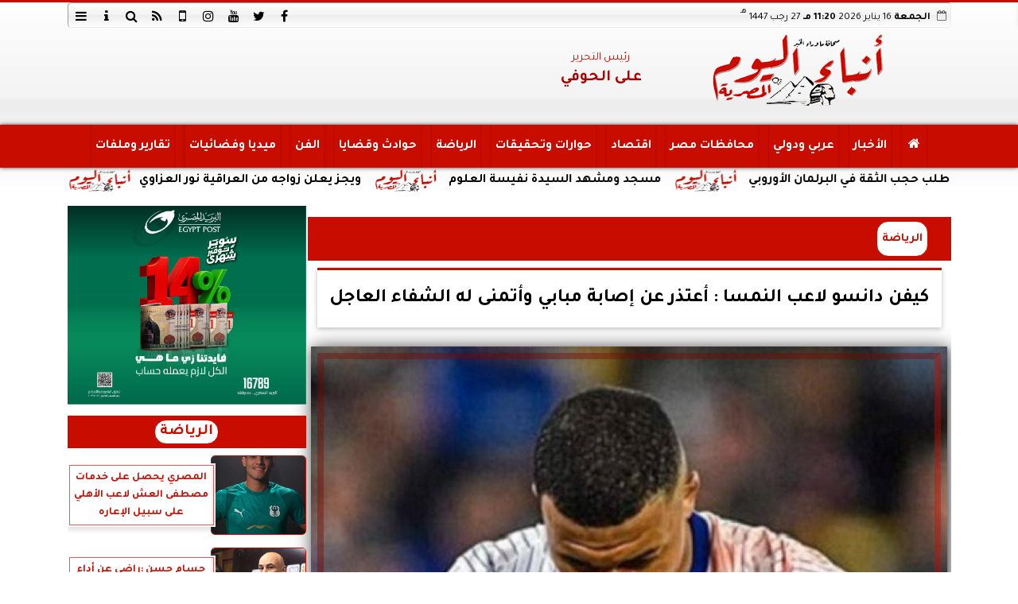

--- FILE ---
content_type: text/html; charset=UTF-8
request_url: https://www.anbaaalyoumeg.com/609010
body_size: 25549
content:
<!DOCTYPE html>
<html dir="rtl" lang="ar" prefix="og: http://ogp.me/ns#">
<head>
	<meta name="viewport" content="width=device-width,minimum-scale=1,initial-scale=1">
	<meta http-equiv="content-type" content="text/html; charset=UTF-8" charset="utf-8">
	<meta http-equiv="X-UA-Compatible" content="IE=edge,chrome=1">
	<meta name="robots" content="follow, index, max-snippet:-1, max-video-preview:-1, max-image-preview:large">
	<meta name="googlebot" content="follow, index, max-snippet:-1, max-video-preview:-1, max-image-preview:large">
	<title>كيفن دانسو لاعب النمسا : أعتذر عن إصابة مبابي وأتمنى له الشفاء العاجل | أنباء اليوم</title>
	<meta name="description" itemprop="description" content="اعتذر لاعب منتخب النمسا كيفن دانسو للجماهير الفرنسية بعد أن تسبب في إصابة قائد المنتخب كيليان مبابي بكسر في الأنف متمنيا له الشفاء العاجل وقال دانسو في منشور …">
	<meta name="keywords" content="منتخب فرنسا-كيليان مبابي-منتخب النمسا-كأس الأمم الأوروبية 2024">
	<meta name="twitter:card" content="summary_large_image">
	<meta name="twitter:title" property="og:title" itemprop="name" content="كيفن دانسو لاعب النمسا : أعتذر عن إصابة مبابي وأتمنى له الشفاء العاجل | أنباء اليوم">
	<meta name="twitter:description" property="og:description" content="اعتذر لاعب منتخب النمسا كيفن دانسو للجماهير الفرنسية بعد أن تسبب في إصابة قائد المنتخب كيليان مبابي بكسر في الأنف متمنيا له الشفاء العاجل وقال دانسو في منشور …">
	<meta property="og:image" name="twitter:image" itemprop="image" content="https://media.anbaaalyoumeg.com/img/24/06/18/609010_W.jpg">
	<meta property="og:image:secure_url" content="https://media.anbaaalyoumeg.com/img/24/06/18/609010_W.jpg">
	<meta property="og:image:width" content="512">
	<meta property="og:image:height" content="512">
	<meta name="twitter:image:alt" property="og:image:alt" content="كيليان مبابي">
	<meta name="twitter:domain" content="anbaaalyoumeg.com">
	<meta name="twitter:site" content="@anbaaalyoum1">
	<meta name="twitter:creator" content="@anbaaalyoum1">
	<meta name="theme-color" content="#C90C00">
	<meta property="og:type" content="article">
	<meta property="article:published_time" content="2024-06-18T19:08:23+03:00">
	<meta property="article:section" content="الرياضة">
	<meta property="article:tag " content="منتخب فرنسا-كيليان مبابي-منتخب النمسا-كأس الأمم الأوروبية 2024">
	<meta property="og:locale" content="ar_AR">
	<meta property="fb:app_id" content="171239515027893">
	<meta property="og:url" content="https://www.anbaaalyoumeg.com/609010">
	<meta name="author" property="og:site_name" content="أنباء اليوم">
	<meta http-equiv="Permissions-Policy" content="interest-cohort=()">
	<link rel="dns-prefetch" href="//connect.facebook.net"/>
	<link rel="shortcut icon" type="image/x-icon" href="favicon.ico"/>
	<link rel="canonical" href="https://www.anbaaalyoumeg.com/609010" />
	<script type="application/ld+json">
	{
	"@context": "https://schema.org",
	"@type": "WebPage",
	"name": "كيفن دانسو لاعب النمسا : أعتذر عن إصابة مبابي وأتمنى له الشفاء العاجل | أنباء اليوم",
	"description": "اعتذر لاعب منتخب النمسا كيفن دانسو للجماهير الفرنسية بعد أن تسبب في إصابة قائد المنتخب كيليان مبابي بكسر في الأنف متمنيا له الشفاء العاجل وقال دانسو في منشور …",
	"publisher": {"@type":"Organization","name":"كيفن دانسو لاعب النمسا : أعتذر عن إصابة مبابي وأتمنى له الشفاء العاجل | أنباء اليوم","logo":{"@type":"ImageObject","url":"https://www.anbaaalyoumeg.com/ix/GfX/logo.png"}},
	"identifier": "https://www.anbaaalyoumeg.com/609010",
	"url": "https://www.anbaaalyoumeg.com/609010"
	}
	</script>
	<script type="application/ld+json">
	{
	"@context": "http://schema.org",
	"@type": "NewsArticle",
	"mainEntityOfPage": "https://www.anbaaalyoumeg.com/609010",
	"headline": "كيفن دانسو لاعب النمسا : أعتذر عن إصابة مبابي وأتمنى له الشفاء العاجل | أنباء اليوم",
	"datePublished": "2024-06-18 19:08:23",
	"dateModified": "2024-06-18 19:32:52",
	"description": "اعتذر لاعب منتخب النمسا كيفن دانسو للجماهير الفرنسية بعد أن تسبب في إصابة قائد المنتخب كيليان مبابي بكسر في الأنف متمنيا له الشفاء العاجل وقال دانسو في منشور …",
	"author": {"@type": "Person", "name": "أنباء اليوم"},
	"publisher": {"@type": "Organization", "name": "كيفن دانسو لاعب النمسا : أعتذر عن إصابة مبابي وأتمنى له الشفاء العاجل | أنباء اليوم", "logo": {"@type": "ImageObject", "url": "https://www.anbaaalyoumeg.com/ix/GfX/og.png", "width": 512, "height": 512}},
	"image": {"@type": "ImageObject", "url": "https://media.anbaaalyoumeg.com/img/24/06/18/609010_W.jpg", "height": 800, "width": 450}
	}
	</script>
	<script type="application/ld+json">
	{
	"@context": "https://schema.org",
	"@type": "Organization",
	"url": "https://www.anbaaalyoumeg.com",
	"name": "أنباء اليوم",
	"logo": "https://www.anbaaalyoumeg.com/ix/GfX/logo.png",
	"description": "اعتذر لاعب منتخب النمسا كيفن دانسو للجماهير الفرنسية بعد أن تسبب في إصابة قائد المنتخب كيليان مبابي بكسر في الأنف متمنيا له الشفاء العاجل وقال دانسو في منشور …",
	"sameAs": [
	"https://web.facebook.com/anbaaalyoum1",
	"https://twitter.com/anbaaalyoum1",
	"https://www.youtube.com/channel/UCDdL6pD_dOT57lkJrp3lvDA",
	"https://www.instagram.com/anbaaalyoum.eg/"
	]
	}
	</script>
	<script async data-ad-client="ca-pub-4825758830379504" src="https://pagead2.googlesyndication.com/pagead/js/adsbygoogle.js"></script>
	<style>
	@font-face {font-family:'Tajawal'; font-style:normal; font-weight:400; font-display:swap; src:url('/font/tajawal/Iura6YBj_oCad4k1nzSBDZxLhLFw4Q.woff') format('woff'); unicode-range:U+0600-06FF, U+200C-200E, U+2010-2011, U+204F, U+2E41, U+FB50-FDFF, U+FE80-FEFC;}@font-face {font-family:'Tajawal'; font-style:normal; font-weight:400; font-display:swap; src:url('/font/tajawal/Iura6YBj_oCad4k1nzGBDZxLhLE.woff') format('woff'); unicode-range:U+0000-00FF, U+0131, U+0152-0153, U+02BB-02BC, U+02C6, U+02DA, U+02DC, U+2000-206F, U+2074, U+20AC, U+2122, U+2191, U+2193, U+2212, U+2215, U+FEFF, U+FFFD;}@font-face {font-family:'Tajawal'; font-style:normal; font-weight:500; font-display:swap; src:url('/font/tajawal/Iurf6YBj_oCad4k1l8KiHrRpj5tK6GwN9w.woff') format('woff'); unicode-range:U+0600-06FF, U+200C-200E, U+2010-2011, U+204F, U+2E41, U+FB50-FDFF, U+FE80-FEFC;}@font-face {font-family:'Tajawal'; font-style:normal; font-weight:500; font-display:swap; src:url('/font/tajawal/Iurf6YBj_oCad4k1l8KiHrFpj5tK6Gw.woff') format('woff'); unicode-range:U+0000-00FF, U+0131, U+0152-0153, U+02BB-02BC, U+02C6, U+02DA, U+02DC, U+2000-206F, U+2074, U+20AC, U+2122, U+2191, U+2193, U+2212, U+2215, U+FEFF, U+FFFD;}@font-face {font-family:'Tajawal'; font-style:normal; font-weight:700; font-display:swap; src:url('/font/tajawal/Iurf6YBj_oCad4k1l4qkHrRpj5tK6GwN9w.woff') format('woff'); unicode-range:U+0600-06FF, U+200C-200E, U+2010-2011, U+204F, U+2E41, U+FB50-FDFF, U+FE80-FEFC;}@font-face {font-family:'Tajawal'; font-style:normal; font-weight:700; font-display:swap; src:url('/font/tajawal/Iurf6YBj_oCad4k1l4qkHrFpj5tK6Gw.woff') format('woff');unicode-range:U+0000-00FF, U+0131, U+0152-0153, U+02BB-02BC, U+02C6, U+02DA, U+02DC, U+2000-206F, U+2074, U+20AC, U+2122, U+2191, U+2193, U+2212, U+2215, U+FEFF, U+FFFD;}@font-face{font-family:'FontAwesome';src:url('/font/fa/fontawesome-webfont.eot?v=4.7.0');src:url('/font/fa/fontawesome-webfont.eot?#iefix&v=4.7.0') format('embedded-opentype'),url('/font/fa/fontawesome-webfont.woff2?v=4.7.0') format('woff2'),url('/font/fa/fontawesome-webfont.woff?v=4.7.0') format('woff'),url('/font/fa/fontawesome-webfont.ttf?v=4.7.0') format('truetype'),url('/font/fa/fontawesome-webfont.svg?v=4.7.0#fontawesomeregular') format('svg');font-weight:normal;font-style:normal; font-display:swap;}.fa{display:inline-block;font:normal normal normal 14px/1 FontAwesome;font-size:inherit;text-rendering:auto;-webkit-font-smoothing:antialiased;-moz-osx-font-smoothing:grayscale}.fa-facebook-square:before{content:'\f082'}.fa-facebook:before{content:'\f09a'}.fa-twitter-square:before{content:'\f081'}.fa-twitter:before{content:'\f099'}.fa-youtube-square:before{content:'\f166'}.fa-youtube:before{content:'\f167'}.fa-google-plus-square:before{content:'\f0d4'}.fa-google-plus:before{content:'\f0d5'}.fa-rss-square:before{content:'\f143'}.fa-rss:before{content:'\f09e'}.fa-instagram:before{content:'\f16d'}.fa-tags:before{content:'\f02c';}.fa-calendar:before{content:'\f073';}.fa-calendar-o:before{content:'\f133';}.fa-clock:before{content:'\f017';}.fa-folder-open-o:before{content:'\f115';}.fa-print:before{content:'\f02f';}.fa-edit:before{content:'\f044';}.fa-pencil:before{content:'\f040';}.fa-external-link:before{content:'\f08e';}.fa-hourglass-end:before{content:'\f253';}.fa-home:before {content:'\f015';}.fa-info-circle:before {content:'\f05a';}.fa-info:before {content:'\f129';}.fa-phone-square:before {content:'\f098';}.fa-phone:before {content:'\f095';}.fa-envelope-o:before {content:'\f003';}.fa-whatsapp:before {content:'\f232';}.fa-share-alt-square:before {content:'\f1e1';}.fa-share-alt:before {content:'\f1e0';} .fa-bars:before{content:'\f0c9';}.fa-bullhorn:before{content:'\f0a1';} .fa-search:before{content:'\f002';}.fa-map-marker:before{content:'\f041';}.fa-black-tie:before{content:'\f27e';}.fa-linkedin-square:before{content:'\f08c';}.fa-telegram:before{content:'\f2c6';}.fa-link:before{content:'\f0c1';}.fa-wikipedia-w:before{content:'\f266';}.fa-soundcloud:before{content:'\f1be';}.fa-language:before{content:'\f1ab';}.fa-spinner:before{content:'\f110';}.fa-newspaper-o:before{content:'\f1ea';}.fa-play:before{content:'\f04b';}.fa-bell-o:before{content:'\f0a2';}.fa-cog:before{content:'\f013';}.fa-key:before{content:'\f084';}.fa-plus:before {content:'\f067';}.fa-minus:before {content:'\f068';}.fa-times:before {content:'\f00d';}.fa-television:before {content:'\f26c';}.fa-volume-up:before{content:'\f028';}.fa-file-audio-o:before{content:'\f1c7';}.fa-download:before{content:'\f019';}.fa-commenting:before{content:'\f27a';}.fa-commenting-o:before{content:'\f27b';}.fa-file-pdf-o:before{content:'\f1c1';}.fa-file-text:before{content:'\f15c';}.fa-file-text-o:before{content:'\f0f6';}.fa-check-square-o:before{content:'\f046';}.fa-ban:before{content:'\f05e';}.fa-chevron-circle-up:before{content:'\f139';}.fa-chevron-circle-down:before{content:'\f13a';}.fa-chevron-circle-right:before{content:'\f138';}.fa-chevron-circle-left:before{content:'\f137';}.fa-mobile:before{content:'\f10b';}.fa-sign-in:before{content:'\f090';}.fa-sign-out:before{content:'\f08b';}.fa-refresh:before{content:'\f021';}.fa-window-close:before{content:'\f2d3';}.fa-square-o:before{content:'\f096';}.fa-clipboard:before{content:'\f0ea';}.fa-star:before{content:'\f005';}.fa-star-o:before{content:'\f006';}.fa-camera:before{content:'\f030';}.fa-video-camera:before{content:'\f03d';}.fa-list-alt:before{content:'\f022';}.fa-hashtag:before{content:'\f292';}.fa-exclamation-triangle:before{content:'\f071';}.fa-google:before{content:'\f1a0';}.fa-apple:before{content:'\f179';}.fa-tachometer:before{content:'\f0e4';}.fa-rocket:before{content:'\f135';}.fa-user-circle:before{content:'\f2bd';}.fa-user-circle-o:before{content:'\f2be';}.fa-users:before{content:'\f0c0';}.fa-android:before{content:'\f17b';}.fa-sitemap:before{content:'\f0e8';}.fa-retweet:before{content:'\f079';}.fa-2x {font-size:2em;}.fa-fw {width:1.29em; text-align:center;}.fa-file-code-o:before {content:'\f1c9';}.fa-flip-horizontal {-ms-filter:'progid:DXImageTransform.Microsoft.BasicImage(rotation=0, mirror=1)'; -webkit-transform:scale(-1, 1); -ms-transform:scale(-1, 1); transform:scale(-1, 1);}.fa-ikon{position:absolute;top:-4px;left:-4px;color:#fff;text-shadow:-1px 1px 4px #000;}.fa-stack {position:relative; display:inline-block; width:2em; height:2em; line-height:2em; font-size:1.5em; vertical-align:middle;}.fa-stack-1x,.fa-stack-2x {position:absolute; left:0; width:100%; text-align:center;}.fa-stack-1x {line-height:inherit;}.fa-stack-2x {font-size:2em;}.fa-spin {-webkit-animation:fa-spin 2s infinite linear; animation:fa-spin 2s infinite linear;} .fa-pulse {-webkit-animation:fa-spin 1s infinite steps(8); animation:fa-spin 1s infinite steps(8);} .fa-spin-hover:hover {-webkit-animation:fa-spin 1s infinite linear; animation:fa-spin 1s infinite linear;}@-webkit-keyframes fa-spin {0% {-webkit-transform:rotate(0deg); transform:rotate(0deg);} 100% { -webkit-transform:rotate(359deg); transform:rotate(359deg);}}@keyframes fa-spin {0% {-webkit-transform:rotate(0deg); transform:rotate(0deg);} 100% {-webkit-transform:rotate(359deg); transform:rotate(359deg);}}
	:root {--COLOR1:#C90C00; --COLOR2:#C90C00AA; --COLOR1t:#C90C0055; --COLOR3:#AA0000; --font1:Tajawal; --swiper-theme-color:#C90C00 !important;} ::-webkit-scrollbar {width:16px;} ::-webkit-scrollbar-track {background:#f1f1f1; -webkit-box-shadow:inset 0 0 6px rgba(0,0,0,0.3);} ::-webkit-scrollbar-thumb {background:#C90C00; outline:1px solid slategrey; } ::-webkit-scrollbar-thumb:hover {background:#AA0000; border-radius:6px; }* {box-sizing:border-box; -moz-box-sizing:border-box; -webkit-box-sizing:border-box;} html, body {height:auto !important; overflow:auto !important;} html {scroll-behavior:smooth;} body {margin:0 auto; cursor:default; font-family:'Tajawal', Arial, sans-serif;} a {text-decoration:none; color:var(--COLOR1);}a:hover {color:var(--COLOR3);} ul {} img {max-width:100%; object-fit:cover;} h1, h2, h3, h4, h5, h6, select, label {margin:0; padding:0;} figcaption, figure, main {display:block;} dfn {display:none;} cite {display:none;} fieldset {border:none;} sup {vertical-align:top; position:relative; top:-0.5em;} ins {z-index:1 !important;} ins.adsbygoogle[data-ad-status="unfilled"] {display:none !important;}.XbannerX {margin:0 auto; width:360px; max-width:100%; height:auto; max-height:105vh; position:fixed; top:-15px; right:0px; left:0px; z-index:99999; display:flex; flex-wrap:wrap; align-content: center;}#PSE09 {margin:0 auto;}.PSE09 {width:360px; height:auto; position:fixed; top:-15px; right:15px; z-index:99999; display:flex; align-content:center;}a, img { -moz-user-select:none; -webkit-user-select:none; -ms-user-select:none; user-select:none; -webkit-user-drag:none; user-drag:none; -webkit-touch-callout:none;} .clear {clear:both;} .overflow {overflow:hidden;} .block {display:block;} .iblock {display:block !important;} .hidden {display:none !important;} .rtl {direction:rtl;} .ltr {direction:ltr;} .text-left {text-align:left;} .text-right {text-align:right;} .text-center {text-align:center;} .relative {position:relative;} .absolute {position:absolute;} .fixed {position:fixed;} .opacity0 {opacity:0;} .opacity1 {opacity:1;} .banner {direction:ltr; margin:0 auto; text-align:center; overflow:hidden; font-size:1em; line-height:1em; width:100%; } .banner ul {list-style:none; margin:0px; padding:0px;} .banner ul li {} .banner a {display:block; line-height:0%;} .banner a img {max-width:100%;} .banner div {margin:0 auto;} .banner iframe {width:auto;} .AnimAdsBox {margin-bottom:8px;} .AnimAdsBox .swiper-slide a img {display:block; margin:0 auto; width:300px; height:250px; overflow:hidden;} #log {display:none;} .mtop8 {margin-top:8px;} .animate {moz-transition:all 0.5s; -webkit-transition:all 0.5s; transition:all 0.5s; -webkit-transition:all 0.5s ease-in-out; -o-transition:all 0.5s ease-in-out; -ms-transition:all 0.5s ease-in-out; transition:all 0.5s ease-in-out;} .blink_me {animation:blinker 1s linear infinite;} .tshadow {text-shadow:0 0 3px #666666AA;} @keyframes blinker {0% { opacity:1; } 50% { opacity:0; } 100% { opacity:1; }} .lazyload {background-image:linear-gradient(to left, #E5E5E5 0%, #DDDDDD 20%, #E5E5E5 40%, #E5E5E5 0%); background-repeat:no-repeat; background-color:#E5E5E5; background-size:450px 700px; -webkit-animation:lazy-anim 1s infinite linear forwards; animation:lazy-anim 1s infinite linear forwards;} @-webkit-keyframes lazy-anim {from {background-position:-400px 0; } to {background-position:200px 0;}} @keyframes lazy-anim {from {background-position:-400px 0; } to { background-position:200px 0;}} #Marqs {height:32px; overflow:hidden;}.Wait3s {opacity:0; -moz-animation:Wait3s 3s; -webkit-animation:Wait3s 3s; -o-animation:Wait3s 3s; animation:Wait3s 3s; -webkit-animation-fill-mode:forwards; animation-fill-mode:forwards;}@keyframes Wait3s {70% {opacity:0;} 85% {opacity:0.5;} 100% {opacity:1;}}@-webkit-keyframes Wait3s {70% {opacity:0;} 85% {opacity:0.5;} 100% {opacity:1;}}#Go2Top {position:fixed; z-index:9999; bottom:-96px; right:4px; border:none; outline:none; background-color:var(--COLOR1); color:#FFFFFF; cursor:pointer; padding:15px; border-radius:10px; font-size:1.5em; opacity:0.75; -webkit-transition:all .5s; transition:all .5s;}#Go2Top:hover {background-color:var(--COLOR1t); color:var(--COLOR1);} .pagination {display:inline-block;}.pagination a, .pagination button {cursor:pointer; color:black; float:left; padding:8px 16px; text-decoration:none; transition:background-color .3s; border:1px solid #ddd; margin:0 4px;}.pagination a.active, .pagination button.active {background-color:var(--COLOR1); color:white; border:1px solid var(--COLOR1);}.pagination a:hover:not(.active), .pagination button:hover:not(.active) {background-color:#ddd;} .modal {position:fixed; z-index:1; left:0; width:100%; height:100%; overflow:auto; background-color:rgb(0,0,0); background-color:rgba(0,0,0,0.4); top:-100%; opacity:0; transition:top 0.5s, opacity 0.5s;} .modal.show {top:0; opacity:1; z-index:999;} .modal-default-close {color:#FFFFFF; float:left; padding:0em 0px; font-size:3em; font-weight:bold; opacity:0.75; overflow:hidden;} .modal-default-close:hover, .modal-default-close:focus {color:#000000; text-decoration:none; cursor:pointer;} .modal-header {padding:2px 16px; background-color:#C90C00; color:white; font:normal 1em/2em Tajawal;} .modal-body {padding:2px 16px; font-family:'Traditional Arabic', 'Microsoft Uighur'; font-size:1.5em; line-height:2em; text-align:justify;} .modal-footer {padding:1em; background-color:#C90C00; color:white; font:normal 0.75em/1em Tajawal;} .modal-footer h3 a {color:#ffffff;} .modal-footer h3 a:hover {color:#cccccc;} .modal-content {width:90%; position:relative; background-color:#fefefe; margin:5% auto; padding:0.1em; border:1px solid #888; box-shadow:0 4px 8px 0 rgba(0,0,0,0.2),0 6px 20px 0 rgba(0,0,0,0.19);} .modal-body article p {text-indent:1.0em;} .modal .modmid {width:80%;}@media only screen and (min-width:600px) { .modal .modmid {width:50%;}} header #HLvA, header #HLvB, header #HLvC, header #HLvD {overflow:hidden; clear:both;}footer #FLvA, footer #FLvB, footer #FLvC {overflow:hidden; clear:both;}footer #FLvB #FLvBR {text-align:center;}footer #FLvC {text-align:center; color:#FFFFFF;}#Hanged {position:fixed; width:100%; bottom:-130px; right:0; left:0; transition:all 1s; background:#FFFFFF; border:1px solid #E3E3E3; z-index:99999;}#Hanged #HangDiv {margin:0; padding:10px 0px 0px 0px; height:130px; position:relative;}#Hanged.HangON {bottom:0;}#Hanged .HangArrow {position:absolute; padding:1px 20px 1px 22px; border:1px solid #E3E3E3; border-width:1px 1px 0px 1px; border-radius:8px 0px 0px 0px; background-color:#fff; top:-19px; right:-1px; color:#fff; max-width:70px; float:right; box-shadow:0px -6px 15px rgb(157 157 157 / 10%);}#Hanged .HangArrow svg {width:16px; height:16px; transition:all 0.5s;}#Hanged.HangON .HangArrow svg {-webkit-transform:rotate(180deg); -moz-transform:rotate(180deg); -o-transform:rotate(180deg); -ms-transform:rotate(180deg); transform:rotate(180deg);}#Hanged .sp-top-bar {display:none !important;}table.nice {border-collapse:collapse; margin:25px 0; font-size:0.9em; font-family:sans-serif; width:100%; box-shadow:0 0 20px rgba(0, 0, 0, 0.15);}table.nice thead tr {background-color:var(--COLOR1); color:#ffffff; text-align:left;}table.nice th, table.nice td {padding:2px 5px;}table.nice tbody tr {border-bottom:1px solid #dddddd;}table.nice tbody tr:nth-of-type(even) {background-color:#f3f3f3;}table.nice tbody tr:last-of-type {border-bottom:2px solid var(--COLOR1);}table.nice tbody tr.active-row, table.nice tbody tr:hover {color:var(--COLOR1);}table.nicelog td:first-child, table.nicelog td:last-child {font-family:monospace; white-space:nowrap;}table.nicelog td:nth-child(6), table.nicelog td:nth-child(7), table.nicelog td:nth-child(8) {font-size:0.8em; max-width:225px;}table.nicelog td:last-child {font-weight:bold;}.SkyStick160 {position:absolute; top:0px; width:160px; height:600px; overflow:hidden; display:none;}.SkyStick160 ul {margin:0; padding:0; list-style:none;}.swiperP .swiper-slide {}.swiperP .swiper-slide a {position:relative;}.swiperP .swiper-slide a img {margin:0px auto 1em; width:100%; max-width:300px; height:200px; display:block; border-radius:1em; transition:all 0.5s ease-in-out;}.swiperP .swiper-slide.swiper-slide-active a img {box-shadow:0 8px 6px -6px rgba(0,0,0,0.5);}.swiperP .swiper-slide a span {display:block; margin:0 auto; max-width:290px; position:absolute; bottom:1em; right:0px; left:0px; opacity:0.9; color:#ffffff; font-size:1.25em; text-align:center; text-shadow:1px 0px 1px #000000, 0px 1px 1px #000000, -1px 0px 1px #000000, 0px -1px 1px #000000; transition:all 0.5s;}.swiperP .swiper-slide a span b {}.swiperP .swiper-button-next, .swiperP .swiper-button-prev {color:#8FC741; background:rgba(255,255,255,0.9); background-image:none !important; opacity:0; width:auto; height:auto; padding:10px 5px; font-size:2em; border:1px outset #8FC741; top:40%; transition:all 0.5s;}.swiperP .swiper-button-prev {border-right-width:0px !important; right:0px !important; border-radius:5px 0px 0px 5px;} .swiperP .swiper-button-next {border-left-width:0px !important; left:0px !important; border-radius:0px 5px 5px 0px;}.swiperP .swiper-button-next:after, .swiperP .swiper-button-prev:after {font-family:FontAwesome; color:var(--COLOR1);}.swiperP .swiper-button-prev:after {content:'\f138' !important;} .swiperP .swiper-button-next:after {content:'\f137' !important;}.swiperP:hover .swiper-button-next, .swiperP:hover .swiper-button-prev {opacity:1;}.swiper-3d .swiper-slide-shadow, .swiper-3d .swiper-slide-shadow-bottom, .swiper-3d .swiper-slide-shadow-left, .swiper-3d .swiper-slide-shadow-right, .swiper-3d .swiper-slide-shadow-top {display:none;}.swiper-rtl .swiper-button-prev, .swiper-rtl .swiper-button-next {color:rgba(255,255,255,0.5); transition:all 0.5s;}.swiper-rtl .swiper-button-prev:hover, .swiper-rtl .swiper-button-next:hover {color:rgba(255,255,255,1);}section#CRSS {}section#CRSS ul {margin:0 2em; padding:revert; list-style:arabic-indic;}section#CRSS ul li {width:100%; border-bottom:1px solid #EEEEEE;}section#CRSS ul li a {}section#CRSS ul li:hover a i, section#CRSS ul li a:hover i {color:var(--COLOR1);}section#CRSS ul li a i.fa {float:left;}.swiper.AnimAdsLB {margin:0 auto; max-width:728px; max-height:90px; overflow:hidden;}.AnimAdsLB .swiper-slide {display:flex; align-items:center; justify-content:center; font-size:1em; font-weight:bold; color:#fff; }.AnimAdsLB .swiper-button-next, .AnimAdsLB .swiper-button-prev {color:rgba(255,255,255,0.5);}.AnimAdsLB .swiper-slide a img {display:block; width:100%; max-width:728px; height:auto; max-height:90px; overflow:hidden;}.AnimAdsBox .swiper-slide a img {object-fit:fill;}.eng_branding, .eng-feed__header {display:none !important; opacity:0;}#ADMIN {position:fixed; margin:5px; top:5px; bottom:auto; right:0px; left:0px; z-index:999; text-align:center; width:min-content;}#ADMIN a {display:inline-block; position:relative; margin:3px 0px; min-width:32px; min-height:32px; padding:5px; background:rgba(255,255,255,0.9); box-shadow:inset 0 3px 6px rgba(0,0,0,0.16), 0 4px 6px rgba(0,0,0,0.45); border-radius:10px; transition:all 0.25s ease-in-out;}#ADMIN a:hover {background:rgba(255,255,255,1); box-shadow:0 3px 6px rgba(0,0,0,0.16), 0 3px 6px rgba(0,0,0,0.23), 0 0 5px #aaa inset;}#ADMIN a code {font-weight:600;}#ADMIN a .fa.faa-rotate {-webkit-transition-duration:0.8s; -moz-transition-duration:0.8s; -o-transition-duration:0.8s; transition-duration:0.8s; -webkit-transition-property:-webkit-transform; -moz-transition-property:-moz-transform; -o-transition-property:-o-transform; transition-property:transform;}#ADMIN a:hover .fa.faa-rotate {-webkit-transform:rotate(360deg); -moz-transform:rotate(360deg); -o-transform:rotate(360deg);}#ADMIN #ToolDiv {text-align:left; padding:10px; border:1px solid #CCCCCC; background-color:rgba(255,255,255,0.75); position:absolute; right:32px; z-index:9; display:none;}#StickTop {display:block; position:fixed; width:100%; height:120px; top:0; box-shadow:0px 0px 10px rgba(0,0,0,0.5); overflow:hidden; z-index:999;}#StickSpace {height:120px; overflow:hidden;}#StickTop .sp-top-bar {display:none !important;}#minifind {background:none;}#minifind form {display:flex;}#minifind input {padding:4px; font:normal 1em/1em Tajawal;}#minifind a.times, #minifind button.SearchFind {padding:4px; background:#FFFFFF; color:var(--COLOR1); border-radius:8px; border:1px solid var(--COLOR1); margin:1px; font-size:0.8em; line-height:1em; cursor:pointer;}#ioxez {margin:0 auto; max-width:fit-content; direction:rtl;}#ioxez div div {margin:0; padding:0; color:#666666; text-align:center; font:normal 12px/12px tahoma;}#ioxez div p {font-size:0.9em;}#ioxez table {border-collapse:collapse; margin:4px 0; font:normal 12px/12px tahoma; width:100%; box-shadow:0 0 20px rgba(0, 0, 0, 0.15);}#ioxez table caption {font:normal 12px/12px tahoma; font-size:0.9em; margin-bottom:0.5em;}#ioxez table thead tr { background-color:var(--COLOR1); color:#ffffff;}#ioxez table thead th {text-align:center; white-space:nowrap;}#ioxez table th, #ioxez table td {text-align:center; padding:4px 4px;}#ioxez table tbody tr { border-bottom:1px solid #dddddd;}#ioxez table tbody tr:nth-of-type(even) { background-color:#f3f3f3;}#ioxez table tbody tr:last-of-type { border-bottom:2px solid var(--COLOR1);}#ioxez table tbody tr:hover {color:var(--COLOR1);}#ioxez table tfoot {font-size:0.8em;}@media (min-width:468px) {}@media (min-width:768px) {#ADMIN {bottom:auto; top:5px;}#Go2Top {right:24px;}#Hanged, #StickTop {display:none;}}@media (min-width:992px) { header #HLvB #HLvBR {width:260px; float:right;} header #HLvB #HLvBL {width:730px; float:left;} header .AnimAdsLB {width:728px; height:90px;} footer #FLvB #FLvBR {width:260px; float:right;} footer #FLvB #FLvBL {width:730px; float:left;} #SkyStick160R {right:49.9%; margin-right:-717px;} #SkyStick160L {left:51.1%; margin-left:-733px;}}@media (min-width:1200px) {header #HLvA {max-width:1111px;}}@media (min-width:1400px) {.SkyStick160 {display:block;}}
	.SocialIcons {margin:0 auto; max-width:fit-content;}.SocialIcons ul {margin:0px; padding:0px; list-style:none; display:-webkit-box; display:-ms-flexbox; display:flex; -ms-flex-wrap:wrap; flex-wrap:wrap;}.SocialIcons ul li {display:inline-block; -webkit-box-flex:1; -ms-flex:1; flex:1;}.SocialIcons ul li a {width:32px; height:32px; display:block; margin:0 auto; color:var(--COLOR1); text-align:center; transition:all 0.5s ease;}.SocialIcons ul li a i {line-height:32px;}.SocialIcons ul li a.nd {font-size:1.25em;}.SocialIcons ul li a.gn {}.SocialIcons ul li a:hover{}.SocialIcons svg, .SocialIcons ul li a svg {width:1em; height:1em; fill:var(--COLOR1);}@media (min-width:992px) {.SocialIcons {float:left;}}.SmartDate {margin:0 auto; max-width:fit-content; font:normal 12px/32px tahoma;}.SmartDate date i {padding-left:8px;}@media (min-width:992px) {.SmartDate {float:right;}}.BodyLR, .BodyL, .BodyR {width:100%; clear:both;}.SideL {width:100%; clear:both;}.SideR {z-index:9;}.SideL .banner a {margin:0px 0px 5px 0px;}@media (min-width:768px) { .SideL {width:250px; float:left; padding:0 6px 0 0; position:relative; clear:none;} .BodyLR, .BodyL {width:calc(100% - 250px); float:right; position:relative; padding:0px; clear:none;} .SideR {width:160px; float:right; padding:0 0 0 6px; position:relative;}}@media (min-width:992px) { .BodyLR {width:calc(100% - 462px);} .BodyL {width:calc(100% - 302px);} .SideR {display:block;} .SideL {width:300px; padding:0px;}}.DDMenu::-webkit-scrollbar {width:6px; height:1px; background-color:#F5F5F5;}.DDMenu {display:block; margin:0 auto; padding:0; text-align:center; list-style:none; white-space:nowrap; will-change:transform; font-family:Tajawal; font-size:0.9em; overflow:auto;}.DDMenu li {position:relative; -webkit-box-flex:1; -ms-flex:1; flex:1;}.DDMenu li a {display:block; color:#FFFFFF; -webkit-transition:all 300ms linear 0ms !important; -khtml-transition:all 300ms linear 0ms !important; -moz-transition:all 300ms linear 0ms !important; -ms-transition:all 300ms linear 0ms !important; -o-transition:all 300ms linear 0ms !important; transition:all 300ms linear 0ms !important;}.DDMenu>li {display:inline-block; vertical-align:middle; white-space:nowrap; margin:0 5px;}.DDMenu>li>a {padding:3px 5px; font-weight:bold; line-height:48px; box-shadow:0px 0px 3px var(--COLOR3); position:relative;}.DDMenu>li>a:before {content:''; height:8px; width:0; bottom:0; left:0; right:0; margin:auto; position:absolute; background-color:var(--COLOR3); opacity:0; -webkit-transition:all 300ms linear 0ms; -khtml-transition:all 300ms linear 0ms; -moz-transition:all 300ms linear 0ms; -ms-transition:all 300ms linear 0ms; -o-transition:all 300ms linear 0ms; transition:all 300ms linear 0ms;}.DDMenu>li:hover>a:before,.DDMenu>li>a.active:before {width:100%; opacity:1; border-radius:10px;}.DDMenu .sub-menu {margin-top:40px; list-style:none; position:absolute; background-color:#fff; top:100%; right:0; min-width:280px; z-index:99; -webkit-box-shadow:0 0 40px rgba(0, 0, 0, 0.2); -khtml-box-shadow:0 0 40px rgba(0, 0, 0, 0.2); -moz-box-shadow:0 0 40px rgba(0, 0, 0, 0.2); -ms-box-shadow:0 0 40px rgba(0, 0, 0, 0.2); -o-box-shadow:0 0 40px rgba(0, 0, 0, 0.2); box-shadow:0 0 40px rgba(0, 0, 0, 0.2); -webkit-transition:all 300ms linear 0ms; -khtml-transition:all 300ms linear 0ms; -moz-transition:all 300ms linear 0ms; -ms-transition:all 300ms linear 0ms; -o-transition:all 300ms linear 0ms; transition:all 300ms linear 0ms; clip:rect(1px, 1px, 1px, 1px); padding:30px 0;}.DDMenu .sub-menu li {padding:0 30px;}.DDMenu .sub-menu li a {color:#666666; font-size:1.0em; font-weight:normal; padding:6px 0; position:relative; text-align:right;}.DDMenu .sub-menu li ul {min-width:280px;}.DDMenu .sub-menu li ul li a {font-size:1.1em;}.DDMenu .sub-menu li a:before {right:0; opacity:0; -webkit-transition:all 300ms linear 0ms; -khtml-transition:all 300ms linear 0ms; -moz-transition:all 300ms linear 0ms; -ms-transition:all 300ms linear 0ms; -o-transition:all 300ms linear 0ms; transition:all 300ms linear 0ms; content:''; width:10px; height:2px; background-color:var(--COLOR1); position:absolute; top:50%; -webkit-transform:translate(0, -50%); -khtml-transform:translate(0, -50%); -moz-transform:translate(0, -50%); -ms-transform:translate(0, -50%); -o-transform:translate(0, -50%); transform:translate(0, -50%); -webkit-border-radius:1px; -khtml-border-radius:1px; -moz-border-radius:1px; -ms-border-radius:1px; -o-border-radius:1px; border-radius:1px;}.DDMenu .sub-menu li>a:hover {padding-right:20px; color:#AA0000;}.DDMenu .sub-menu li>a:hover:before {opacity:1;}.DDMenu .sub-menu li:hover .sub-menu,.DDMenu .sub-menu li.focus .sub-menu {margin-top:-30px;}.DDMenu .sub-menu .sub-menu {top:0; right:-100%;}.DDMenu li:hover,.DDMenu li.focus {overflow:visible;}.DDMenu li:hover>.sub-menu,.DDMenu li.focus>.sub-menu {visibility:visible; opacity:1; margin-top:0; clip:inherit;}.DDMenu li:last-child {display:none; border:none;} @media (min-width:768px) {.DDMenu {font-size:1em;} } .ionim { -webkit-animation-duration:0.3s; animation-duration:0.3s; -webkit-animation-fill-mode:both; animation-fill-mode:both;}.ionimx { -webkit-animation-duration:0.5s; animation-duration:0.5s; -webkit-animation-fill-mode:both; animation-fill-mode:both;}.ionim2x { -webkit-animation-duration:0.8s; animation-duration:0.8s; -webkit-animation-fill-mode:both; animation-fill-mode:both;}.ionim3x { -webkit-animation-duration:1.5s; animation-duration:1.5s; -webkit-animation-fill-mode:both; animation-fill-mode:both;}@-webkit-keyframes io_fadeInRight { 0% { opacity:0.05; -webkit-transform:translateX(20px); transform:translateX(20px); } 100% { opacity:1; -webkit-transform:translateX(0); transform:translateX(0); }}@keyframes io_fadeInRight { 0% { opacity:0.05; -webkit-transform:translateX(20px); transform:translateX(20px); } 100% { opacity:1; -webkit-transform:translateX(0); transform:translateX(0); }}.io_fadeInRight { -webkit-animation-name:io_fadeInRight; animation-name:io_fadeInRight;}@-webkit-keyframes io_fadeInLeft {0% { opacity:0.05; -webkit-transform:translateX(-20px); transform:translateX(-20px); } 100% { opacity:1; -webkit-transform:translateX(0); transform:translateX(0); }}@keyframes io_fadeInLeft { 0% { opacity:0.05; -webkit-transform:translateX(-20px); transform:translateX(-20px); } 100% { opacity:1; -webkit-transform:translateX(0); transform:translateX(0); }}.io_fadeInLeft { -webkit-animation-name:io_fadeInLeft; animation-name:io_fadeInLeft;}@-webkit-keyframes io_fadeInDown { 0% { opacity:0.05; -webkit-transform:translateY(-15px); transform:translateY(-15px); } 100% { opacity:1; -webkit-transform:translateY(0); transform:translateY(0); }}@keyframes io_fadeInDown { 0% { opacity:0.05; -webkit-transform:translateY(-15px); transform:translateY(-15px); } 100% { opacity:1; -webkit-transform:translateY(0); transform:translateY(0); }}.io_fadeInDown { -webkit-animation-name:io_fadeInDown; animation-name:io_fadeInDown;}@-webkit-keyframes io_fadeInUp { 0% { opacity:0.05; -webkit-transform:translateY(20px); transform:translateY(20px); } 100% { opacity:1; -webkit-transform:translateY(0); transform:translateY(0); }}@keyframes io_fadeInUp { 0% { opacity:0.05; -webkit-transform:translateY(20px); transform:translateY(20px); } 100% { opacity:1; -webkit-transform:translateY(0); transform:translateY(0); }}.io_fadeInUp { -webkit-animation-name:io_fadeInUp; animation-name:io_fadeInUp;}@-webkit-keyframes io_fadeIn { 0% { opacity:0; } 100% { opacity:1; }}@keyframes io_fadeIn { 0% { opacity:0; } 100% { opacity:1; }}.io_fadeIn { -webkit-animation-name:io_fadeIn; animation-name:io_fadeIn;}@-webkit-keyframes io_fadeOut_to_1 { 0% { opacity:1; } 100% { opacity:0.1; }}@keyframes io_fadeOut_to_1 { 0% { opacity:1; } 100% { opacity:0.1; }}.io_fadeOut_to_1 { -webkit-animation-name:io_fadeOut_to_1; animation-name:io_fadeOut_to_1;}@-webkit-keyframes io_fadeOutRight { 0% { opacity:1; -webkit-transform:translateX(0); transform:translateX(0); } 100% { opacity:0; -webkit-transform:translateX(20px); transform:translateX(20px); }}@keyframes io_fadeOutRight { 0% { opacity:1; -webkit-transform:translateX(0); transform:translateX(0); } 100% { opacity:0; -webkit-transform:translateX(20px); transform:translateX(20px); }}.io_fadeOutRight { -webkit-animation-name:io_fadeOutRight; animation-name:io_fadeOutRight;}@-webkit-keyframes io_fadeOutLeft { 0% { opacity:1; -webkit-transform:translateX(0); transform:translateX(0); } 100% { opacity:0; -webkit-transform:translateX(-20px); transform:translateX(-20px); }}@keyframes io_fadeOutLeft { 0% { opacity:1; -webkit-transform:translateX(0); transform:translateX(0); } 100% { opacity:0; -webkit-transform:translateX(-20px); transform:translateX(-20px); }}.io_fadeOutLeft { -webkit-animation-name:io_fadeOutLeft; animation-name:io_fadeOutLeft;}.WList {overflow:hidden;}.WList div {margin:0px; padding:10px 0; border-bottom:1px solid #dcdcdc; width:50%; float:right; overflow:hidden; max-height:222px;}.WList div a {display:block; text-align:center; color:var(--COLOR1); overflow:hidden; transition:all 0.5s ease-in-out;}.WList div a:hover {background:#EAEAEA; color:var(--COLOR3); }.WList div a img {margin:0 auto; width:150px; height:100px; object-fit:cover; border:1px solid transparent; transition:all 0.5s ease-in-out;}.WList div a:hover img {-webkit-filter:brightness(1.1); filter:brightness(1.1); border-color:var(--COLOR1);}.WList div a span {display:table; padding:0 10px; height:100px; line-height:1.5em;}.WList div a span>b {display:table-cell; vertical-align:middle;}.WList div a span date {display:block; font-size:0.6em;}.WList div a span date i {font-style:normal;}.WList div a span date strong {font-weight:400; padding:0px 0.5em;}.WList div a span date strong.yom {background:var(--COLOR1); color:#FFFFFF;}.WList div a span date strong.ams {background:#DDDDDD; color:var(--COLOR1);}@media (min-width:768px) {.WList div {max-height:fit-content;}.WList div a {text-align:right;}.WList div a img {float:right; margin:0 5px;}.WList div a span>b {line-height:2em;}.WList div a span date {font-size:0.75em;}}.vpagyhide{display:none}@media print{.vpagyhide{display:block !important;}}#VPagn {opacity:0.25; transition:all 0.5s ease-in-out;} #VPagn:hover {opacity:1;}.VPagn {direction:rtl; display:block; margin:5px auto; width:fit-content; overflow:hidden;}.VPagn a {color:#000000; background-color:#ffffff; float:right; padding:8px 16px; text-decoration:none; border:1px solid #ddd;}#VPagn a {padding:2px 8px; }.VPagn a.selected {color:#FFFFFF; background:var(--COLOR1);}.VPagn a:hover, .VPagn a:hover.selected {color:var(--COLOR3); background-color:#EAEAEA;}.VPagn .flatview a:hover, .VPagn .flatview a.selected {color:#FFFFFF; background:var(--COLOR1);}.VPagn .flatview a:hover.selected {color:#FFFFFF; background:var(--COLOR3);}.VPagn a.active {background-color:var(--COLOR1); color:white; border:1px solid var(--COLOR1);}.VPagn a.disabled, .VPagn a:hover.disabled {color:#939393; border:1px solid #CCCCCC; cursor:not-allowed;}.VPagn a:hover:not(.active) {background-color:#ddd;}.VPagn a:first-child {border:0px 5px 5px 0px;}.VPagn a:last-child {border:5px 0px 0px 5px;}.VPagn a.imglinks {border:0; padding:0;}.VPagn a.imglinks img {vertical-align:bottom; border:0;}.VPagn a.imglinks a:hover {background:none;}.VPagn select {margin:0 8px;} .GStyle {} .GStyle h2, .GStyle h3 {margin:9px 0px; position:relative;} .SideL .GStyle h2, .SideL .GStyle h3 {text-align:center;} .GStyle h2:before, .GStyle h3:before {content:''; width:100%; height:2px; bottom:45%; position:absolute; right:0; background:var(--COLOR1);} .GStyle h2 a, .GStyle h3 a {display:inline-block; position:relative; font-size:0.8em; padding:3px 6px; border:1px solid var(--COLOR1); border-radius:1em; transition:all 0.3s; background-size:100% 200%; background-image:linear-gradient(to top, var(--COLOR1) 50%, #ffffff 50%);} .GStyle h2 a:hover, .GStyle:hover h2 a, .GStyle h3 a:hover, .GStyle:hover h3 a {color:#ffffff; background-position:0 100%;} .GStyle.GStyleD h2 a, .GStyle.GStyleD h3 a {color:#FFFFFF; background-image:linear-gradient(to top, #FFFFFF 50%, var(--COLOR1) 50%);} .GStyle.GStyleD h2 a:hover, .GStyle.GStyleD:hover h2 a, .GStyle.GStyleD h3 a:hover, .GStyle.GStyleD:hover h3 a {color:var(--COLOR1);} .BodyL .GStyle h2 a {margin-right:16px;} .GStyle section {} .GStyle section ul {margin:0px; padding:0px; list-style:none; overflow:hidden;} .GStyle section ul li {margin:0 auto; max-width:450px;} .GStyle section ul li a img {display:block; margin:0 auto; width:98%; height:185px; border:1px solid transparent; border-radius:5px; transition:all 0.25s ease-in-out;} .GStyle section ul li a:hover img {-webkit-filter:brightness(1.1); filter:brightness(1.1);} .GStyle section ul li:hover a img {border-color:#C90C00AA;} .GStyle section ul li a span {display:block; position:relative; width:92%; height:80px; padding:10px; margin:-60px 5% 10px 0px; font:normal 0.85em/1.65em 'Tajawal', Arial, sans-serif; text-align:center; box-shadow:0 5px 5px rgba(0, 0, 0, 10%); background:rgba(255,255,255,0.95); outline:1px solid #C90C00AA; outline-offset:-3px; transition:all 0.25s ease-in-out; overflow:hidden;} .GStyle section ul li a span b {position:absolute; right:0px; top:50%; padding:0px 5px; -ms-transform:translateY(-50%); transform:translateY(-50%); width:100%;} .GStyle section ul li a:hover span {color:var(--COLOR1); outline-offset:-6px; outline-width:2px; -moz-box-shadow:0 5px 5px rgba(0, 0, 0, 10%), inset 0 0 10px #000000AA; -webkit-box-shadow:0 5px 5px rgba(0, 0, 0, 10%), inset 0 0 10px #000000AA; box-shadow:0 5px 5px rgba(0, 0, 0, 10%), inset 0 0 10px #000000AA;} .GStyle section ul li a time {position:relative; bottom:65px; font:normal 12px/16px tahoma; background:#FFFFFF; border-radius:2px; padding:2px 4px; box-shadow:inset 0 0 2px #00000055; right:84%;} .GStyle section ul li a dfn {display:block; position:relative; bottom:170px; text-align:left; z-index:9999; padding-left:10px; font:bold 0.75em/2em Tajawal; width:fit-content;} .GStyle section ul li a dfn:after {content:''; background:rgba(255,255,255,0.75); height:30px; transform:skewY(-5deg); position:absolute; left:0; z-index:-1; display:inline-block; width:-webkit-fill-available;} .GStyle section ul li a dfn img {max-height:32px; max-width:80px; transform:skewY(-5deg); background:rgba(255,255,255,0.5); opacity:0.85; border:1px solid #ffffff33; box-shadow:-1px 1px 1px #00000050; moz-transition:all 0.5s;} .GStyle section ul li a:hover dfn img {opacity:1; background:#ffffff;} .GStyle.GStyleA section ul li:nth-last-child(-n+2) {width:49.9%; float:right;} .GStyle.GStyleB section ul li:nth-child(n+2) {width:49.9%; float:right;} .GStyle.GStyleD section ul li a span {color:#FFFFFF; background:var(--COLOR1);} .GStyle.GStyleD section ul li a:hover span {-moz-box-shadow:inset 0 0 10px #00000066; -webkit-box-shadow:inset 0 0 10px #00000066; box-shadow:inset 0 0 10px #00000066;} .GStyle.GStyle5 section ul li:nth-child(n+2) {width:49.9%; float:right;} .GStyle.GStyleHf section ul li {width:49.9%; float:right;} .GStyle.GStyleT section ul li {width:100%; height:116px; overflow:hidden; clear:both;} .BodyL .GStyle.GStyleT section ul li {width:80%; clear:none;} .GStyle.GStyleT section ul li a {display:block;} .GStyle.GStyleT section ul li a img {width:40%; float:right; height:100px;} .GStyle.GStyleT section ul li a dfn {bottom:40px; font-weight:normal;} .GStyle.GStyleT section ul li a span {width:62%; float:left; margin:-90px 0px 10px 0px;} .GStyle.GStyleT section ul li a span b {padding:0 2px;} article .GStyle h3 label {cursor:pointer; position:inherit; background:transparent;} article .GStyle h3 a {margin-right:0px;} .GStyle.GStyle2 section ul li {width:49.5%; float:right;} .GStyle.GStyle2 section ul li a img {height:220px;} .GStyle.GStyle2 section ul li a span {height:70px;} .GStyle.GStyle2 section ul li a span b {font-size:0.9em; line-height:1.25em;} @media (min-width:768px) { .BodyL .GStyle section ul li {width:33%; float:right;} .homeR .GStyle section ul li {width:33%; float:left;}// .Body .GStyle.GStyleA section ul li:first-child {width:49%;} .GStyle section ul li {max-width:none;} .GStyle.GStyleA section ul li:first-child {width:66%; float:right;} .GStyle.GStyleA section ul li:first-child a img {height:360px;} .GStyle.GStyleA section ul li:first-child a span {position:relative; height:120px; padding:10px; font-size:1em; line-height:35px;} .GStyle.GStyleA section ul li:first-child a span b {display:block; position:absolute; top:50%; -ms-transform:translateY(-50%); transform:translateY(-50%); width:100%;} .GStyle.GStyleA section ul li:nth-last-child(-n+2) {width:33%;} .GStyle.GStyleB section ul li {} .GStyle.GStyleB section ul li:first-child, .GStyle.GStyleB section ul li:nth-child(2) {width:50%; float:right;} .GStyle.GStyleB section ul li:first-child a img, .GStyle.GStyleB section ul li:nth-child(2) a img {height:215px;} .GStyle.GStyleB section ul li:nth-child(n+3) {width:33%;} .GStyle.GStyle2 section ul li a img {height:120px;} .GStyle.GStyle5 section ul li:first-child {width:49.5%;} .GStyle.GStyle5 section ul li, .GStyle.GStyle5 section ul li:nth-child(n+2) {width:24.9%;} .GStyle.GStyleHf {width:49.9%; float:right; padding:5px;} .BodyL .GStyle.GStyleT section ul li {width:49.9%;} } @media (min-width:768px) {} @media (min-width:992px) { } @media (min-width:1092px) {} @media (min-width:1500px) {}
	article h1.title {font:bold 1.5em/2em Tajawal, Traditional Arabic; margin:0.1em 0.5em 1em; padding:0.5em 0.25em; text-align:center; border-top:3px solid var(--COLOR1); box-shadow:0px 2px 6px rgba(0,0,0,0.25); clear:both;}article h2.title {font:bold 1.0em/2em Tajawal, Traditional Arabic; margin:0.1em 0.5em; padding:0.25em 0.25em; text-align:right; border-top:1px solid var(--COLOR1); box-shadow:0px 1px 3px rgba(0,0,0,0.25);}article h1.title b {font-size:0.8em; line-height:2em; padding:4px 8px; background:var(--COLOR1); color:#FFFFFF; margin-left:4px; border-radius:8px; box-shadow:0px 0px 1px rgba(0,0,0,0.75);}article h2, article h3, article h4 {color:var(--COLOR1);}article .artinfo {margin:0px 8px 8px 8px; background:#ffffff; border:3px solid var(--COLOR1); border-width:3px 0px 0px 0px; border-radius:3px; box-shadow:0px 2px 6px rgb(0 0 0 / 25%); overflow:hidden;}article div.artinfo {width:fit-content; margin:8px; padding:8px;}article span.artinfo {display:inline-block; margin:8px 4px 0px 4px; padding:4px 8px;}article .artinfo address {display:inline-block; padding:0px 16px;}article .artinfo time {display:inline-block; padding:0px 16px; font-size:0.9em;}article .artinfo address bdi {font-style:normal;}article .artinfo address bdi a {color:var(--COLOR1);}article .artinfo address bdi:before {font-family:'FontAwesome'; content:'\f2be'; display:inline-block; padding:0px 8px; vertical-align:middle; font-weight:400; color:var(--COLOR1);}article .artinfo address[rel*='author'] bdi:before {content:'\f2be';}article .artinfo address[rel*='camera'] bdi:before {content:'\f030';}article .artinfo address[rel*='city'] bdi:before {content:'\f041';}article .artinfo time:before {font-family:'FontAwesome'; content:'\f133'; display:inline-block; padding:0px 8px; vertical-align:middle; font-weight:400; color:var(--COLOR1);}article .artinfo b.cat {width:max-content; float:right; padding:0px 8px 0px 0px; font-size:0.9em;}article figure {margin:0 auto; position:relative; text-align:center;}article figure img {filter:brightness(100%); box-shadow:2px 2px 5px rgb(0 0 0 / 20%), 2px 2px 17px rgb(0 0 0 / 35%), 2px 2px 25px rgb(0 0 0 / 50%); outline:8px solid #C90C0066; outline-offset:-16px; transition:all 0.25s ease-in-out;}article figure figcaption {position:absolute; bottom:24px; right:0px; left:0px; width:fit-content; margin:0 auto; color:#ffffff; background-color:#C90C00CC; padding:4px 8px; text-shadow:1px 1px 1px rgba(0, 0, 0, 0.5); box-shadow:0px 2px 6px rgba(0, 0, 0, 0.25);}article figure:hover img {filter:brightness(105%);}article .article {margin:0 8px; padding:0em 0.25em; font-size:1.0em; line-height:1.5em; text-align:justify;}article .article p {margin:1em 0.5em; padding:0.25em;}article .article p iframe {max-width:100%;}article .article p img {height:unset !important;}article .article p a {color:var(--COLOR1);}article .article p a:hover {text-decoration:underline;}article h2, article h3 {line-height:2em;}article h3.info time {float:left; font:normal 12px/16px tahoma;}article .iframe {margin:0.5em auto; width:98%; background:#000000; text-align:center; max-width:98%; line-height:0px; border-radius:16px; box-shadow:0px 0px 5px rgba(0,0,0,0.5);}article .iframe iframe {width:100%; margin:0 auto; text-align:center;}article .iframe iframe,youtube {display:block; width:100%; height:50vh;}article .iframe>div {margin:0 auto;}article .keywords {}article .keywords ul {list-style-type:none; margin:0; padding:0; overflow:hidden;}article .keywords ul li {float:right;}article .keywords ul li a {display:inline-block; margin:2px 4px; padding:2px 4px; background:#ffffff; border-top:3px solid var(--COLOR1); border-radius:3px; box-shadow:0 1px 1px #999999, inset 0 1px 0 #fbfbfb;}article .keywords ul li a i {color:#999999;}ul.keys {margin:0; padding:0; list-style:none;}ul.keys li {}ul.keys li a {}ul.keys li a b {color:#333333; border:1px solid #333333; padding:0.25em; font-size:0.75em; border-radius:1em; transition:all 0.5s ease-in-out;}ul.keys li a:hover b {color:var(--COLOR1);}article.articled {opacity:0.5; background:rgba(0,0,0,0.5);}article.articlez {opacity:0; position:relative; left:-1000%;}body.plugin {text-align:center;}article .photoalbum {margin:0 2em; text-align:center;}article .photoalbum img {max-width:100%;}article .ShareBar {direction:ltr; margin:16px 0px 8px;}article .ShareBar ol {list-style-type:none; margin:0; padding:0; width:100%; display:table; table-layout:fixed; font-size:1.5em;}article .ShareBar > ol > li {display:table-cell; text-align:center;}article .ShareBar > ol > li > a {display:block; color:#ffffff; background:#EEEEEE; text-align:center; padding:8px 0px; border:1px solid #ffffff; border-width:0px 1px;}article .ShareBar > ol > li > a:hover {opacity:0.5;}article .ShareBar > ol > li > a.fb {background-color:#3b5999;}article .ShareBar > ol > li > a.tw {background-color:#00aced;}article .ShareBar > ol > li > a.gp {background-color:#d34836;}article .ShareBar > ol > li > a.em {background-color:#eeeeee;}article .ShareBar > ol > li > a.wt {background-color:#57c93e;}article .ShareBar > ol > li > a.pn {background-color:#cb2027;}article .ShareBar > ol > li > a.pr {background-color:#666666;}article .ShareBar > ol > li > a.tl {background-color:#229ED9;}article #AdsT8.fixed {position:fixed; z-index:999999; bottom:0px; width:100%; background:#ffffff;}#Tadv_inArticle {}#Tadv_inArticle ul {list-style:none; margin:0; padding:0;}#Tadv_inArticle ul li {width:49.5%; float:right;}#Tadv_inArticle ul li a img {max-width:100%;}.eng_ww_title {display:none;}// .eng_branding {display:none;}@media (min-width:768px) {article .iframe iframe,youtube {height:60vh;}}
	header, footer, header #HLvA, footer #FLvC, nav#msidemenu {background:#ffffff; background:-moz-linear-gradient(top,#ffffff 0%, #f3f3f3 50%, #ededed 51%, #ffffff 100%); background:-webkit-linear-gradient(top,#ffffff 0%,#f3f3f3 50%,#ededed 51%,#ffffff 100%); background:linear-gradient(to bottom,#ffffff 0%,#f3f3f3 50%,#ededed 51%,#ffffff 100%); filter:progid:DXImageTransform.Microsoft.gradient( startColorstr='#ffffff', endColorstr='#ffffff',GradientType=0 );}header {margin-bottom:4px; border-top:3px solid #C90C00;}header #HLvA {margin:0px 16px 8px 16px; border:1px inset #EEEEEE; border-radius:5px;}header #HLvA #HLvAR date {padding:0px 5px; font-size:13px; font-family:Tajawal;} header #HLvA #HLvAR date i {color:#666666;}header #HLvA #HLvAM {text-align:center;}header #HLvB #HLvBR {text-align:center;}header #HLvB #HLvBL .CEOs {display:block; text-align:center; padding-top:20px;}header #HLvB #HLvBL .CEOs i, header #HLvB #HLvBL .CEOs b {padding:0 8px; text-align:center;}header #HLvB #HLvBL .CEOs i {font-style:normal; font-size:0.9em; line-height:20px; color:var(--COLOR1);}header #HLvB #HLvBL .CEOs b {line-height:30px; font-size:1.25em; color:var(--COLOR3);}header #HLvC {margin-top:16px; background-color:var(--COLOR1); box-shadow:0px 0px 5px rgba(0,0,0,0.75);}header .marqueed a {direction:rtl; display:inline-block; margin:0px 5px; padding:0px 96px 0px 0px; font:bold 1em/2em 'Tajawal'; color:#000000; text-align:right; text-shadow:1px 1px 1px #FFF, -1px -1px 1px #FFF, -1px 1px 1px #FFF, 1px -1px 1px #FFF; background:transparent url('/ix/GfX/logo.png') no-repeat center right; background-size:78px 28px;}header .marqueed a:hover {color:#C90C00;}.DivWX {margin:0 auto; max-width:1111px;}.SocialIcons ul li a {color:#000000;}.SocialIcons ul li a:hover {color:var(--COLOR1);}.DDMenu {font-family:Tajawal, FontAwesome;}.DDMenu li.xs a {font-weight:normal;}main {overflow:hidden;}.GStyle section ul li a img {border-color:var(--COLOR1);}footer {margin-top:16px; padding-top:16px; border-top:3px solid #C90C00;}footer .DDMenu {white-space:normal;}footer .DDMenu li a {color:#000000; min-width:110px; font-size:0.9em; line-height:3em; box-shadow:0 0.125rem 0.25rem rgb(0 0 0 / 8%);}#FLA {margin:0px auto 16px; text-align:center; position:relative; width:100%; max-width:840px; height:100%; max-height:510px; clear:both; overflow:hidden;}#FLA .SWFLA {width:100%; max-height:400px;}#FLA .SWTOC {width:100%; height:100px; background:rgba(0,0,0,0.1); box-sizing:border-box; margin-top:10px; padding:0px;}#FLA .swiper {width:100%; height:100%; margin-left:auto; margin-right:auto;}#FLA .swiper-slide {text-align:center; display:-webkit-box; display:-ms-flexbox; display:-webkit-flex; display:flex; -webkit-box-pack:center; -ms-flex-pack:center; -webkit-justify-content:center; justify-content:center; -webkit-box-align:center; -ms-flex-align:center; -webkit-align-items:center; align-items:center; background-size:cover; background-position:center;}#FLA .SWFLA .swiper-slide a {display:block; position:relative; width:100%;}#FLA .SWFLA .swiper-slide a img {display:block; width:100%; height:100%; max-width:100%; object-fit:cover; transition:all .35s ease-out;}#FLA .SWFLA .swiper-slide a:hover img {-webkit-filter:brightness(1.1); filter:brightness(1.1); -webkit-transform:scale(1.1); transform:scale(1.1);}#FLA .SWFLA .swiper-slide a span {position:absolute; display:block; bottom:0px; font-size:1.0em; line-height:1.5em; width:100%; padding:10px 5px 20px; color:#FFFFFF; -wekkit-transition:all 0.5s; transition:all 0.5s;}#FLA .SWFLA .swiper-slide a span {background:-moz-linear-gradient(top, rgba(255,255,255,0) 0%, rgba(0,0,0,1) 100%); background:-webkit-linear-gradient(top, rgba(255,255,255,0) 0%,rgba(0,0,0,1) 100%); background:linear-gradient(to bottom, rgba(255,255,255,0) 0%,rgba(0,0,0,1) 100%); filter:progid:DXImageTransform.Microsoft.gradient( startColorstr='#00ffffff', endColorstr='#000000',GradientType=0 ); text-shadow:1px 1px 1px rgb(0 0 0 / 50%), -1px 1px 1px rgb(0 0 0 / 50%), 1px -1px 1px rgb(0 0 0 / 50%), -1px -1px 1px rgb(0 0 0 / 50%);}#FLA .SWFLA .swiper-slide a:hover span {padding-bottom:30px;}#FLA .SWTOC .swiper-slide {height:100px; width:160px; opacity:0.75;}#FLA .SWTOC .swiper-slide a img {margin-top:6px; height:88px; width:160px; max-width:100%; outline:1px solid transparent; transition:all .35s ease-out;}#FLA .SWTOC .swiper-slide a:hover img {outline:2px solid white; outline-offset:-6px;}#FLA .SWTOC .swiper-slide a span b {display:block; margin:0 auto; width:160px; text-overflow:ellipsis; max-width:160px; white-space:nowrap; overflow:hidden; font:normal 12px/16px tahoma; color:#FFFFFF; position:absolute; left:0; right:0; bottom:5px; z-index:99; padding:2px 6px; text-shadow:1px 1px 1px #000000; transition:all .35s ease-out;}#FLA .SWTOC .swiper-slide a:hover span b {padding-bottom:8px;}#FLA .SWTOC .swiper-slide-thumb-active {opacity:1;}#FLA .swiper-button-next, #FLA .swiper-button-prev {top:50%; background:var(--COLOR1);; color:#F4F4ED; border-radius:50%; width:64px; height:64px; transform:scale(0.5); -wekkit-transition:all 0.5s; transition:all 0.5s;}#FLA .swiper-button-next:hover, #FLA .swiper-button-prev:hover {background:#F4F4ED; color:var(--COLOR1);}#FLA .SWTOC .swiper-button-next, #FLA .SWTOC .swiper-button-prev {top:60%; width:32px; height:32px;}.swiperTV {direction:ltr; width:100%; padding-top:20px !important; padding-bottom:40px !important;}.swiperTV .swiper-slide {background-position:center; background-size:cover; width:300px; height:300px; }.swiperTV .swiper-slide img {display:block; width:100%;}.swiperTV .swiper-wrapper .swiper-slide a {position:relative;}.swiperTV .swiper-wrapper .swiper-slide a span {position:fixed; bottom:0px; text-align:center; color:#ffffff; background:-moz-linear-gradient(top, rgba(255,255,255,0) 0%, rgba(0,0,0,1) 100%); background:-webkit-linear-gradient(top, rgba(255,255,255,0) 0%,rgba(0,0,0,1) 100%); background:linear-gradient(to bottom, rgba(255,255,255,0) 0%,rgba(0,0,0,1) 100%); filter:progid:DXImageTransform.Microsoft.gradient( startColorstr='#00ffffff', endColorstr='#000000',GradientType=0 ); text-shadow:1px 1px 1px rgb(0 0 0 / 50%), -1px 1px 1px rgb(0 0 0 / 50%), 1px -1px 1px rgb(0 0 0 / 50%), -1px -1px 1px rgb(0 0 0 / 50%);}.swiperTV .swiper-button-next, .swiperTV .swiper-button-prev {color:var(--COLOR1);; background:#ffffffbb; border-radius:10px; transform:scale(0.5); padding:25px; transition:all 0.5s;}.swiperTV:hover .swiper-button-next, .swiperTV:hover .swiper-button-prev {background:#ffffffff;}.swiperTV .swiper-pagination-bullet-active {background:var(--COLOR1);}.GStyle h2, .GStyle h3 {background:var(--COLOR1); padding:5px; transition:all 0.5s;}.GStyle:hover h2, .GStyle:hover h3 {background:var(--COLOR3);}.GStyle:hover h2 a, .GStyle:hover h3 a {padding-right:48px; color:var(--COLOR1); background:#FFFFFF url(ix/GfX/icn.png) no-repeat 90% 4px; background-size:24px 24px;}.VPagn a.selected {background:#fefefe; background:-moz-linear-gradient(top,#fefefe 0%, #d1d1d1 49%, #dbdbdb 50%, #e2e2e2 100%); background:-webkit-linear-gradient(top,#fefefe 0%,#d1d1d1 49%,#dbdbdb 50%,#e2e2e2 100%); background:linear-gradient(to bottom,#fefefe 0%,#d1d1d1 49%,#dbdbdb 50%,#e2e2e2 100%); filter:progid:DXImageTransform.Microsoft.gradient( startColorstr='#fefefe', endColorstr='#e2e2e2',GradientType=0 );}article {margin-top:13px;}article figure {width:fit-content;}article figure img {outline-style:inset;}article figure figcaption {box-shadow:none; background-color:#C90C0066; bottom:32px; right:16px; left:auto; border-radius:16px 0px 0px 16px; border:1px solid #C90C00AA; border-width:1px 0px 1px 1px;}article .photoalbum img {box-shadow:2px 2px 5px rgb(0 0 0 / 20%), 2px 2px 17px rgb(0 0 0 / 35%), 2px 2px 25px rgb(0 0 0 / 50%); outline:8px solid #C90C0066; outline-offset:-16px; transition:all 0.25s ease-in-out;}#Newspaper .banner a img {max-height:400px; margin:5px 5px 20px 5px; padding:5px; -webkit-transition:all .2s; transition:all .2s; -webkit-box-shadow:0 28px 16px -26px rgb(0 0 0); -moz-box-shadow:0 28px 16px -26px rgba(0, 0, 0); box-shadow:0 28px 16px -26px rgb(0 0 0);}.SkyStick160 {top:210px;}@media (min-width:468px) {}@media (min-width:768px) {header {margin-bottom:16px;}header #HLvA {margin:0 auto 8px auto; height:32px;}#FLA .swiper.SWFLA {height:400px;}#FLA .SWFLA .swiper-slide a img {height:400px; max-height:400px;}#FLA .SWFLA .swiper-slide a span {font-size:2em; line-height:2em;}.WList div a span>b {line-height:2em;}footer .DDMenu li a {min-width:125px;}}@media (min-width:992px) {header #HLvB #HLvBR {width:calc(100% - 730px);}header #HLvB #HLvBL .CEOs {display:inline-block;}header #HLvB #HLvBL .CEOs i, header #HLvB #HLvBL .CEOs b {display:block;}}@media (min-width:1200px) {}@media (min-width:1350px) {}
	 #HDFix {display:none; position:fixed; top:-1px; width:100%; z-index:9; height:32px; background:var(--COLOR1);} #HDFix h5 {margin:0 auto; text-align:center;} #HDFix > h5 > label {float:right; color:#FFFFFF; background:var(--COLOR1); z-index:999; display:block; position:relative; width:32px; height:32px; top:0; left:0; cursor:pointer; -moz-transition:all 0.3s ease-in; -webkit-transition:all 0.3s ease-in; transition:all 0.3s ease-in;} #HDFix > h5 > label:hover, #HDFix > h5 > label:active {-webkit-transform:scaleX(-1); transform:scaleX(-1);} #HDFix > h5 > label.fetch {float:left;} #HDFix h5 a img {max-height:32px;} .mobilesidemenu {width:0; float:left;} .mobilesidemenu, .mobilesidemenu * {-moz-box-sizing:border-box; box-sizing:border-box;} .mobilesidemenu input[type="checkbox"] {position:absolute; right:0; top:0; visibility:hidden;} .mobilesidemenu nav {margin:0; padding:5px; position:fixed; border-left:1px solid gray; font:bold 1em Tajawal; width:280px; height:100%; opacity:0.25; right:-280px; top:0; z-index:10000; -webkit-transform:translate3d(0, 0, 0); transform:translate3d(0, 0, 0); -moz-transition:all 0.3s ease-in; -webkit-transition:all 0.3s ease-in; transition:all 0.3s ease-in; background:#FFFFFF;} .mobilesidemenu nav li h1, .mobilesidemenu nav li h3 {margin:0px; padding:0px; font-size:1em;} .mobilesidemenu ul {list-style:none; margin:0; padding:0; width:100%; height:100%; overflow-y:scroll;} .mobilesidemenu ul::-webkit-scrollbar {width:0px; background:transparent;} .mobilesidemenu ul::-webkit-scrollbar-thumb {background:#FF0000;} .mobilesidemenu li {} .mobilesidemenu li a, .mobilesidemenu li form {display:block; text-decoration:none; font-size:1.0em; border-right:8px solid gray; border-bottom:1px solid #c1c1c1; margin:0; padding:0.5em;} .mobilesidemenu li a:hover {background:black; color:white;} .mobilesidemenu li form {margin:0px; padding:2px 0px 6px; text-align:center;} .mobilesidemenu li form input[type="text"] {width:70%; padding:4px; font:normal 12px "Tahoma, FontAwesome";} .mobilesidemenu ul li:first-child a {text-align:center} .mobilesidemenu ul li:first-child a img {max-height:32px; max-width:100px;} .mobilesidemenu ul li.SocialNetworks {text-align:center;} .mobilesidemenu ul li.SocialNetworks a {display:inline-block; border:none; padding:2px 10px;} .mobilesidemenu nav label {cursor:pointer; position:absolute; text-transform:lowercase; left:0; top:0; -moz-border-radius:0 0 0 40px; -webkit-border-radius:0 0 0 40px; border-radius:0px; width:32px; height:32px; background:black; box-shadow:0 0 5px gray; text-align:center;} .mobilesidemenu nav label::after {content:"x"; color:white; display:block; font-size:16px; margin-top:2px; margin-right:2px; -moz-transition:all 0.3s ease-in; -webkit-transition:all 0.3s ease-in; transition:all 0.3s ease-in;} .mobilesidemenu .overlay {position:fixed; width:100%; height:100%; right:0; top:0; opacity:.6; background:black; z-index:1001; visibility:hidden;} .mobilesidemenu .overlay label {width:100%; height:100%; position:absolute;} .mobilesidemenu nav label:hover::after {-moz-transform:rotatey(180deg); -ms-transform:rotatey(180deg); -webkit-transform:rotatey(180deg); transform:rotatey(180deg);} .mobilesidemenu input[type="checkbox"]:checked ~ label {border-color:transparent;} .mobilesidemenu input[type="checkbox"]:checked ~ label::before {transform:rotate(-45deg);} .mobilesidemenu input[type="checkbox"]:checked ~ label::after {transform:rotate(45deg);} .mobilesidemenu input[type="checkbox"]:checked ~ nav {right:0; opacity:1;} .mobilesidemenu input[type="checkbox"]:checked ~ div.overlay {visibility:visible;}
	</style><script src="/js/1.11.2.js"></script><script src="/js/md5.js"></script><script src="/js/sticky.js"></script><script src="/js/simplemarquee.js"></script><script src="/js/lazyload.js"></script><script src="/js/vpagy.js"></script><script src="/js/js.js"></script>
</head>
<body>
<svg xmlns='http://www.w3.org/2000/svg' style='display: none;'>
	<symbol id='svg-home' viewBox='0 0 576 512'><path d='M575.8 255.5c0 18-15 32.1-32 32.1h-32l.7 160.2c0 2.7-.2 5.4-.5 8.1V472c0 22.1-17.9 40-40 40H456c-1.1 0-2.2 0-3.3-.1c-1.4 .1-2.8 .1-4.2 .1H416 392c-22.1 0-40-17.9-40-40V448 384c0-17.7-14.3-32-32-32H256c-17.7 0-32 14.3-32 32v64 24c0 22.1-17.9 40-40 40H160 128.1c-1.5 0-3-.1-4.5-.2c-1.2 .1-2.4 .2-3.6 .2H104c-22.1 0-40-17.9-40-40V360c0-.9 0-1.9 .1-2.8V287.6H32c-18 0-32-14-32-32.1c0-9 3-17 10-24L266.4 8c7-7 15-8 22-8s15 2 21 7L564.8 231.5c8 7 12 15 11 24z'/></symbol>
	<symbol id='svg-facebook' viewBox='0 0 512 512'><path d='M512 256C512 114.6 397.4 0 256 0S0 114.6 0 256C0 376 82.7 476.8 194.2 504.5V334.2H141.4V256h52.8V222.3c0-87.1 39.4-127.5 125-127.5c16.2 0 44.2 3.2 55.7 6.4V172c-6-.6-16.5-1-29.6-1c-42 0-58.2 15.9-58.2 57.2V256h83.6l-14.4 78.2H287V510.1C413.8 494.8 512 386.9 512 256h0z'/></symbol>
	<symbol id='svg-x-twitter' viewBox='0 0 512 512'><path d='M389.2 48h70.6L305.6 224.2 487 464H345L233.7 318.6 106.5 464H35.8L200.7 275.5 26.8 48H172.4L272.9 180.9 389.2 48zM364.4 421.8h39.1L151.1 88h-42L364.4 421.8z'/></symbol>
	<symbol id='svg-x-twittersq' viewBox='0 0 448 512'><path d='M64 32C28.7 32 0 60.7 0 96V416c0 35.3 28.7 64 64 64H384c35.3 0 64-28.7 64-64V96c0-35.3-28.7-64-64-64H64zm297.1 84L257.3 234.6 379.4 396H283.8L209 298.1 123.3 396H75.8l111-126.9L69.7 116h98l67.7 89.5L313.6 116h47.5zM323.3 367.6L153.4 142.9H125.1L296.9 367.6h26.3z'/></symbol>
	<symbol id='svg-youtube' viewBox='0 0 576 512'><path d='M549.7 124.1c-6.3-23.7-24.8-42.3-48.3-48.6C458.8 64 288 64 288 64S117.2 64 74.6 75.5c-23.5 6.3-42 24.9-48.3 48.6-11.4 42.9-11.4 132.3-11.4 132.3s0 89.4 11.4 132.3c6.3 23.7 24.8 41.5 48.3 47.8C117.2 448 288 448 288 448s170.8 0 213.4-11.5c23.5-6.3 42-24.2 48.3-47.8 11.4-42.9 11.4-132.3 11.4-132.3s0-89.4-11.4-132.3zm-317.5 213.5V175.2l142.7 81.2-142.7 81.2z'/></symbol>
	<symbol id='svg-whatsapp' viewBox='0 0 448 512'><path d='M380.9 97.1C339 55.1 283.2 32 223.9 32c-122.4 0-222 99.6-222 222 0 39.1 10.2 77.3 29.6 111L0 480l117.7-30.9c32.4 17.7 68.9 27 106.1 27h.1c122.3 0 224.1-99.6 224.1-222 0-59.3-25.2-115-67.1-157zm-157 341.6c-33.2 0-65.7-8.9-94-25.7l-6.7-4-69.8 18.3L72 359.2l-4.4-7c-18.5-29.4-28.2-63.3-28.2-98.2 0-101.7 82.8-184.5 184.6-184.5 49.3 0 95.6 19.2 130.4 54.1 34.8 34.9 56.2 81.2 56.1 130.5 0 101.8-84.9 184.6-186.6 184.6zm101.2-138.2c-5.5-2.8-32.8-16.2-37.9-18-5.1-1.9-8.8-2.8-12.5 2.8-3.7 5.6-14.3 18-17.6 21.8-3.2 3.7-6.5 4.2-12 1.4-32.6-16.3-54-29.1-75.5-66-5.7-9.8 5.7-9.1 16.3-30.3 1.8-3.7 .9-6.9-.5-9.7-1.4-2.8-12.5-30.1-17.1-41.2-4.5-10.8-9.1-9.3-12.5-9.5-3.2-.2-6.9-.2-10.6-.2-3.7 0-9.7 1.4-14.8 6.9-5.1 5.6-19.4 19-19.4 46.3 0 27.3 19.9 53.7 22.6 57.4 2.8 3.7 39.1 59.7 94.8 83.8 35.2 15.2 49 16.5 66.6 13.9 10.7-1.6 32.8-13.4 37.4-26.4 4.6-13 4.6-24.1 3.2-26.4-1.3-2.5-5-3.9-10.5-6.6z'/></symbol>
	<symbol id='svg-whatsappsq' viewBox='0 0 448 512'><path d='M92.1 254.6c0 24.9 7 49.2 20.2 70.1l3.1 5-13.3 48.6L152 365.2l4.8 2.9c20.2 12 43.4 18.4 67.1 18.4h.1c72.6 0 133.3-59.1 133.3-131.8c0-35.2-15.2-68.3-40.1-93.2c-25-25-58-38.7-93.2-38.7c-72.7 0-131.8 59.1-131.9 131.8zM274.8 330c-12.6 1.9-22.4 .9-47.5-9.9c-36.8-15.9-61.8-51.5-66.9-58.7c-.4-.6-.7-.9-.8-1.1c-2-2.6-16.2-21.5-16.2-41c0-18.4 9-27.9 13.2-32.3c.3-.3 .5-.5 .7-.8c3.6-4 7.9-5 10.6-5c2.6 0 5.3 0 7.6 .1c.3 0 .5 0 .8 0c2.3 0 5.2 0 8.1 6.8c1.2 2.9 3 7.3 4.9 11.8c3.3 8 6.7 16.3 7.3 17.6c1 2 1.7 4.3 .3 6.9c-3.4 6.8-6.9 10.4-9.3 13c-3.1 3.2-4.5 4.7-2.3 8.6c15.3 26.3 30.6 35.4 53.9 47.1c4 2 6.3 1.7 8.6-1c2.3-2.6 9.9-11.6 12.5-15.5c2.6-4 5.3-3.3 8.9-2s23.1 10.9 27.1 12.9c.8 .4 1.5 .7 2.1 1c2.8 1.4 4.7 2.3 5.5 3.6c.9 1.9 .9 9.9-2.4 19.1c-3.3 9.3-19.1 17.7-26.7 18.8zM448 96c0-35.3-28.7-64-64-64H64C28.7 32 0 60.7 0 96V416c0 35.3 28.7 64 64 64H384c35.3 0 64-28.7 64-64V96zM148.1 393.9L64 416l22.5-82.2c-13.9-24-21.2-51.3-21.2-79.3C65.4 167.1 136.5 96 223.9 96c42.4 0 82.2 16.5 112.2 46.5c29.9 30 47.9 69.8 47.9 112.2c0 87.4-72.7 158.5-160.1 158.5c-26.6 0-52.7-6.7-75.8-19.3z'/></symbol>
	<symbol id='svg-tiktok' viewBox='0 0 448 512'><path d='M448 209.9a210.1 210.1 0 0 1 -122.8-39.3V349.4A162.6 162.6 0 1 1 185 188.3V278.2a74.6 74.6 0 1 0 52.2 71.2V0l88 0a121.2 121.2 0 0 0 1.9 22.2h0A122.2 122.2 0 0 0 381 102.4a121.4 121.4 0 0 0 67 20.1z'/></symbol>
	<symbol id='svg-rss' viewBox='0 0 448 512'><path d='M0 64C0 46.3 14.3 32 32 32c229.8 0 416 186.2 416 416c0 17.7-14.3 32-32 32s-32-14.3-32-32C384 253.6 226.4 96 32 96C14.3 96 0 81.7 0 64zM0 416a64 64 0 1 1 128 0A64 64 0 1 1 0 416zM32 160c159.1 0 288 128.9 288 288c0 17.7-14.3 32-32 32s-32-14.3-32-32c0-123.7-100.3-224-224-224c-17.7 0-32-14.3-32-32s14.3-32 32-32z'/></symbol>
	<symbol id='svg-rsssq' viewBox='0 0 448 512'><path d='M64 32C28.7 32 0 60.7 0 96V416c0 35.3 28.7 64 64 64H384c35.3 0 64-28.7 64-64V96c0-35.3-28.7-64-64-64H64zM96 136c0-13.3 10.7-24 24-24c137 0 248 111 248 248c0 13.3-10.7 24-24 24s-24-10.7-24-24c0-110.5-89.5-200-200-200c-13.3 0-24-10.7-24-24zm0 96c0-13.3 10.7-24 24-24c83.9 0 152 68.1 152 152c0 13.3-10.7 24-24 24s-24-10.7-24-24c0-57.4-46.6-104-104-104c-13.3 0-24-10.7-24-24zm0 120a32 32 0 1 1 64 0 32 32 0 1 1 -64 0z'/></symbol>
	<symbol id='svg-search' viewBox='0 0 512 512'><path d='M416 208c0 45.9-14.9 88.3-40 122.7L502.6 457.4c12.5 12.5 12.5 32.8 0 45.3s-32.8 12.5-45.3 0L330.7 376c-34.4 25.2-76.8 40-122.7 40C93.1 416 0 322.9 0 208S93.1 0 208 0S416 93.1 416 208zM208 352a144 144 0 1 0 0-288 144 144 0 1 0 0 288z'/></symbol>
	<symbol id='svg-infock' viewBox='0 0 512 512'><path d='M256 512A256 256 0 1 0 256 0a256 256 0 1 0 0 512zM216 336h24V272H216c-13.3 0-24-10.7-24-24s10.7-24 24-24h48c13.3 0 24 10.7 24 24v88h8c13.3 0 24 10.7 24 24s-10.7 24-24 24H216c-13.3 0-24-10.7-24-24s10.7-24 24-24zm40-208a32 32 0 1 1 0 64 32 32 0 1 1 0-64z'/></symbol>
	<symbol id='svg-bars' viewBox='0 0 448 512'><path d='M0 96C0 78.3 14.3 64 32 64H416c17.7 0 32 14.3 32 32s-14.3 32-32 32H32C14.3 128 0 113.7 0 96zM0 256c0-17.7 14.3-32 32-32H416c17.7 0 32 14.3 32 32s-14.3 32-32 32H32c-17.7 0-32-14.3-32-32zM448 416c0 17.7-14.3 32-32 32H32c-17.7 0-32-14.3-32-32s14.3-32 32-32H416c17.7 0 32 14.3 32 32z'/></symbol>
	<symbol id='svg-times' viewBox='0 0 512 512'><path d='M64 80c-8.8 0-16 7.2-16 16V416c0 8.8 7.2 16 16 16H448c8.8 0 16-7.2 16-16V96c0-8.8-7.2-16-16-16H64zM0 96C0 60.7 28.7 32 64 32H448c35.3 0 64 28.7 64 64V416c0 35.3-28.7 64-64 64H64c-35.3 0-64-28.7-64-64V96zm175 79c9.4-9.4 24.6-9.4 33.9 0l47 47 47-47c9.4-9.4 24.6-9.4 33.9 0s9.4 24.6 0 33.9l-47 47 47 47c9.4 9.4 9.4 24.6 0 33.9s-24.6 9.4-33.9 0l-47-47-47 47c-9.4 9.4-24.6 9.4-33.9 0s-9.4-24.6 0-33.9l47-47-47-47c-9.4-9.4-9.4-24.6 0-33.9z'/></symbol>
</svg>
<div id='fb-root'></div>
<script async defer crossorigin='anonymous' src='https://connect.facebook.net/ar_AR/sdk.js#xfbml=1&version=v9.0&appId=171239515027893&autoLogAppEvents=1' nonce='xbr98w8H'></script>
<div id='HDFix'><h5><label class='toggler' id='maintoggler' for='togglebox'><i class='fa fa-2x fa-bars'></i></label><span id='AJXLD'></span><a href='/' title='أنباء اليوم'><img src='ix/GfX/logo.png' alt='أنباء اليوم' width='121' height='50'></a><label class='toggler fetch' id='maintogglerf' for='togglebox'><i class='fa fa-2x fa-search'></i></label></h5></div>
	<div class='mobilesidemenu'>
	<input type='checkbox' id='togglebox' />
	<nav id='msidemenu'>
	<ul>
	<li><h3><a href='/' title='أنباء اليوم'><img src='ix/GfX/logo.png' width='218' height='90' alt='أنباء اليوم'></a></h3></li>
	<li><form action='section~0&find=keyword' onsubmit='return false;'><input type='text' name='keyword' id='findkey' placeholder='بحث'><button class='FindSearch' id='FindSearch' name='FindSearch' title='FindSearch'><i class='fa fa-fw fa-search'></i></button></form></li>
	<li><a href='/section~2'>الأخبار</a></li>
	<li><a href='/section~3'>عربي ودولي</a></li>
	<li><a href='/section~4'>محافظات مصر</a></li>
	<li><a href='/section~5'>اقتصاد</a></li>
	<li><a href='/section~6'>حوارات وتحقيقات</a></li>
	<li><a href='/section~7'>الرياضة</a></li>
	<li><a href='/section~8'>حوادث وقضايا</a></li>
	<li><a href='/section~9'>الفن</a></li>
	<li><a href='/section~10'>ميديا وفضائيات</a></li>
	<li><a href='/section~11'>تقارير وملفات</a></li>
	<li><a href='/section~12'>أعمدة ومقالات</a></li>
	<li><a href='/section~13'>أدب وثقافة</a></li>
	<li><a href='/section~14'>التعليم</a></li>
	<li><a href='/section~15'>تنمية بشرية</a></li>
	<li><a href='/section~16'>أحزاب وبرلمان</a></li>
	<li><a href='/section~17'>تكنولوجيا و إتصالات</a></li>
	<li><a href='/section~18'>المرأة والطفل</a></li>
	<li><a href='/section~19'>أناقة الرجل</a></li>
	<li><a href='/section~20'>صحتك بالدنيا</a></li>
	<li><a href='/section~22'>دنيا ودين</a></li>
	<li><a href='/section~23'>حالات إنسانية</a></li>
	<li><a href='/section~24'>صحافة المواطن</a></li>
	<li><a href='/section~25'>السرديات</a></li>
	<li><a href='/section~26'>المجتمع والناس</a></li>
	<li><a href='/section~27'>السياحة والأثار</a></li>
	<li><a href='/section~28'>عالم السيارات</a></li>
	<li><a href='/section~29'>استشارات قانونية</a></li>
	<li><a href='/section~30'>السعادة</a></li>
	<li><a href='/section~32'>منوعات</a></li>
	<li><a href='/section~31'>العدد الورقي</a></li>
	<li class='SocialNetworks'>
	<a href='https://fb.com/anbaaalyoum1' class='facebook' target='_blank' title='facebook'><i class='fa fa-facebook-square fa-2x fa-fw'></i></a>
	<a href='https://twitter.com/anbaaalyoum1' class='twitter' target='_blank' title='twitter'><i class='fa fa-twitter-square fa-2x fa-fw'></i></a>
	<a href='/rss.xml' class='rss' target='_blank' title='rss'><i class='fa fa-rss-square fa-2x fa-fw'></i></a>
	</li>	</ul><label for='togglebox' id='navtoggler'></label></nav>
	<div class='overlay'><label for='togglebox'></label></div>
	</div><header>
	<div id='HLvA' class='DivWX'>
		<div id='HLvAL' class='SocialIcons'>
		<ul>
			<li><a title='facebook' href='https://web.facebook.com/anbaaalyoum1' target='_blank' class='fb'><i class='fa fa-facebook fa-fw'></i></a></li>
			<li><a title='twitter' href='https://twitter.com/anbaaalyoum1' target='_blank' class='tw'><i class='fa fa-twitter fa-fw'></i></a></li>
			<li><a title='youtube' href='https://www.youtube.com/channel/UCDdL6pD_dOT57lkJrp3lvDA' target='_blank' class='yt'><i class='fa fa-youtube fa-fw'></i></a></li>
			<li><a title='linkedin' href='https://www.instagram.com/anbaaalyoum.eg/' target='_blank' class='in'><i class='fa fa-instagram fa-fw'></i></a></li>
			<li><a title='nabd' href='https://nabd.com/anbaaalyoum' target='_blank' class='nd'><i class='fa fa-mobile fa-fw'></i></a></li>
			<li><a title='rss' href='section~rss' class='rs'><i class='fa fa-rss fa-fw'></i></a></li>
			<li><a title='find' href='#' onclick="classtggl('minifind', 'iblock');"><i class='fa fa-search fa-fw'></i></a></li>
			<li><a title='info' href='2'><i class='fa fa-info fa-fw'></i></a></li>
			<li><a title='tabs' href='#' onclick="document.getElementById('maintoggler').click(); return false;"><i class='fa fa-bars fa-fw'></i></a></li>
		</ul><div id='minifind' style='display:none;' class='io_fadeInLeft ionim3x'>
		<form action='section~0&find=keyword' onsubmit='return false;'>
			<input type='text' name='keyword' id='keyfind' placeholder='بحث' x-webkit-speech='' onwebkitspeechchange='transcribe(this.value)'>
			<button class='SearchFind'><i class='fa fa-search fa-fw'></i></button>
			<a class='times' href='#' onclick="classtggl('minifind', 'iblock');"><i class='fa fa-times fa-fw'></i></a>
		</form></div>	</div>
		<div id='HLvAR' class='SmartDate'><date><i class='fa fa-calendar-o'></i><span><b>الجمعة</b> 16 يناير 2026 <b>11:20 مـ</b> </span><span>27 رجب 1447 <sup>هـ</sup></span></date></div>
		<div id='HLvAM'></div>
	</div>
	<div id='HLvB' class='DivWX'>
		<div id='HLvBR'><a href='/'><img src='/ix/GfX/logo.png' width='218' height='90' alt=' أنباء اليوم '></a></div>
		<div id='HLvBL'>
		<span class='CEOs ionim3x io_fadeInRight'><i>رئيس التحرير</i><b>على الحوفي</b></span>		</div>
	</div>
	<div id='HLvC'><ul class='DivWX DDMenu' id='DDMenuHD'>
	<li><a href='/' ><i class='fa fa-home fa-fw'></i></a></li>
	<li><a href='/section~2'>الأخبار</a></li>
	<li><a href='/section~3'>عربي ودولي</a></li>
	<li><a href='/section~4'>محافظات مصر</a></li>
	<li><a href='/section~5'>اقتصاد</a></li>
	<li><a href='/section~6'>حوارات وتحقيقات</a></li>
	<li><a href='/section~7'>الرياضة</a></li>
	<li><a href='/section~8'>حوادث وقضايا</a></li>
	<li><a href='/section~9'>الفن</a></li>
	<li><a href='/section~10'>ميديا وفضائيات</a></li>
	<li><a href='/section~11'>تقارير وملفات</a></li>
	<li><a href="javascript:void(0);" onclick="document.getElementById('maintoggler').click();">&#xf0c9;</a></li>
	</ul></div>
	<div id='HLvD' class='DivWX' dir='rtl'><div id='Marqs' class="marqueed ltr Wait3s">		<a href='/647266' title='ويجز يعلن زواجه من العراقية نور العزاوي'>
ويجز يعلن زواجه من العراقية نور العزاوي</a>
		<a href='/647265' title='مسجد ومشهد السيدة نفيسة العلوم'>
مسجد ومشهد السيدة نفيسة العلوم</a>
		<a href='/647264' title='فان دير لاين تقرر عدم الحضور لمناقشة طلب حجب الثقة في البرلمان الأوروبي'>
فان دير لاين تقرر عدم الحضور لمناقشة طلب حجب الثقة في البرلمان الأوروبي</a>
		<a href='/647263' title='المكتب الثقافي المصري بأبوظبي يشارك في افتتاح ملتقى «توب نوتش أبوظبي 4»'>
المكتب الثقافي المصري بأبوظبي يشارك في افتتاح ملتقى «توب نوتش أبوظبي 4»</a>
		<a href='/647262' title='كرواتيا تتسلم مهام حماية أجوائها بمقاتلات ”رافال” ضمن منظومة الدفاع الجوي للناتو'>
كرواتيا تتسلم مهام حماية أجوائها بمقاتلات ”رافال” ضمن منظومة الدفاع الجوي للناتو</a>
		<a href='/647261' title='الفنان المغربي ديستانكت يعلن عن إصداره الغنائي الجديد تعال'>
الفنان المغربي ديستانكت يعلن عن إصداره الغنائي الجديد تعال</a>
		<a href='/647260' title='ما هي أالدكتور عصام سلمان العزاوي يتحدث عن عقم الرجال ..الأسباب والمضاعفات وطرق العلاجسباب العقم عند الرجال؟'>
ما هي أالدكتور عصام سلمان العزاوي يتحدث عن عقم الرجال ..الأسباب والمضاعفات وطرق العلاجسباب العقم عند الرجال؟</a>
		<a href='/647259' title='الحملة الدولية لمناهضة الاحتلال: اجتماعات اللجنة الوطنية الفلسطينية بالقاهرة محطة فارقة للفلسطينيين'>
الحملة الدولية لمناهضة الاحتلال: اجتماعات اللجنة الوطنية الفلسطينية بالقاهرة محطة فارقة للفلسطينيين</a>
		<a href='/647258' title='مفتي الجمهورية يشهد احتفال الأزهر الشريف بذكرى الإسراء والمعراج بالجامع الأزهر'>
مفتي الجمهورية يشهد احتفال الأزهر الشريف بذكرى الإسراء والمعراج بالجامع الأزهر</a>
		<a href='/647257' title='محافظ الجيزة يتابع أعمال توسعة وازدواج ورصف طريق الحفرية بطول 2 كم'>
محافظ الجيزة يتابع أعمال توسعة وازدواج ورصف طريق الحفرية بطول 2 كم</a>
		<a href='/647256' title='المتحدث باسم الكنيسة: البابا تواضروس يجري جراحة ناجحة بالكلي في النمسا'>
المتحدث باسم الكنيسة: البابا تواضروس يجري جراحة ناجحة بالكلي في النمسا</a>
		<a href='/647255' title='المصري يحصل على خدمات مصطفى العش لاعب الأهلي على سبيل الإعاره'>
المصري يحصل على خدمات مصطفى العش لاعب الأهلي على سبيل الإعاره</a>
</div></div>
</header>
<main class='DivWX'>
<link rel="stylesheet" href="/js/swiper/swiper.css">
<div class="BodyL"><div class="StickSensor">
	<article itemscope itemtype="http://schema.org/NewsArticle" itemprop="mainEntityOfPage" itemid="https://www.anbaaalyoumeg.com/609010" href="https://www.anbaaalyoumeg.com/609010" data-ads='1'>
<div class='GStyle'>
<h3 class='info cat'>
		<label class='toggler' id='maintoggler' for='togglebox'><i class='fa fa-folder-open-o'></i></label> 
		<a href='/section~7'>الرياضة</a>
	</h3>
	</div>	<h1 class='title' itemprop="headline">كيفن دانسو لاعب النمسا : أعتذر عن إصابة مبابي وأتمنى له الشفاء العاجل</h1>
	<figure>
		<img itemprop="image" src="https://media.anbaaalyoumeg.com/img/24/06/18/609010.jpg" alt='كيليان مبابي' onerror="src='/~IO/GfX/dot.png';">
		<figcaption>كيليان مبابي</figcaption>
	</figure>
<span class='artinfo'><time title='2024-06-18 19:08:23'>الثلاثاء، 18 يونيو 2024 <b>07:08 مـ</b> <small>بتوقيت القاهرة</small></time></span><div class='fb-like' data-href='https://www.anbaaalyoumeg.com/609010' data-width='50' data-layout='button_count' data-action='like' data-size='small'  data-share='true'></div><div class='article'> <p>اعتذر لاعب منتخب النمسا كيفن دانسو للجماهير الفرنسية بعد أن تسبب في إصابة قائد المنتخب كيليان مبابي بكسر في الأنف، متمنيا له الشفاء العاجل.</p>

<p>وقال دانسو، في منشور بحسابه الخاص عبر منصة (انستجرام)، "إلى المشجعين الفرنسية؛ أعتذر بشدة عن الإصابة التي تعرض لها كيليان مبابي خلال المباراة، أتمنى له الشفاء العاجل وآمل أن يعود إلى الملاعب بسرعة".</p>

<div id='AdsTa' class='banner'><script async src="//pagead2.googlesyndication.com/pagead/js/adsbygoogle.js"></script>
<ins class="adsbygoogle" style="display:inline-block;width:300px;height:250px" data-ad-client="ca-pub-4825758830379504" data-ad-slot="5039729563"></ins>
	<script>(adsbygoogle = window.adsbygoogle || []).push({});</script>
</div>
<p>وأصيب مبابي خلال المباراة التي جمعت منتخب بلاده بمنتخب النمسا، وذلك أثناء تدخل مع دانسو، وتم تشخيص إصابته بكسر في الأنف ستتسبب في غيابه عن المباراة المقبلة أمام هولندا بحسب تقارير إخبارية.</p>

<p>وأعلن الاتحاد الفرنسي لكرة القدم في وقت سابق أن مبابي لن يجري عملية جراحية وسيرتدي قناعا واقيا فيما تبقى من مباريات البطولة.</p>

<p>وفازت فرنسا بهدف نظيف أمام النمسا وتلتقي الجمعة المقبلة منتخب هولندا.</p> </div>
<div class='keywords'><ul>
	<li><a href="javascript:modalshowit('a', 'b');" class='popupxtra' onclick="modalclear(); changeDiv('ModalBody', '<i class=\'fa fa-spinner fa-2x fa-fw\'></i>'); changeDiv('ModalHeader', 'منتخب فرنسا'); changeDiv('ModalFooter', ' أنباء اليوم '); ajxpg('https://media.anbaaalyoumeg.com/key~%D9%85%D9%86%D8%AA%D8%AE%D8%A8+%D9%81%D8%B1%D9%86%D8%B3%D8%A7', 'ModalBody', 'ModalLoad'); "><i class='fa fa-tags'></i> منتخب فرنسا</a></li>
	<li><a href="javascript:modalshowit('a', 'b');" class='popupxtra' onclick="modalclear(); changeDiv('ModalBody', '<i class=\'fa fa-spinner fa-2x fa-fw\'></i>'); changeDiv('ModalHeader', 'كيليان مبابي'); changeDiv('ModalFooter', ' أنباء اليوم '); ajxpg('https://media.anbaaalyoumeg.com/key~%D9%83%D9%8A%D9%84%D9%8A%D8%A7%D9%86+%D9%85%D8%A8%D8%A7%D8%A8%D9%8A', 'ModalBody', 'ModalLoad'); "><i class='fa fa-tags'></i> كيليان مبابي</a></li>
	<li><a href="javascript:modalshowit('a', 'b');" class='popupxtra' onclick="modalclear(); changeDiv('ModalBody', '<i class=\'fa fa-spinner fa-2x fa-fw\'></i>'); changeDiv('ModalHeader', 'منتخب النمسا'); changeDiv('ModalFooter', ' أنباء اليوم '); ajxpg('https://media.anbaaalyoumeg.com/key~%D9%85%D9%86%D8%AA%D8%AE%D8%A8+%D8%A7%D9%84%D9%86%D9%85%D8%B3%D8%A7', 'ModalBody', 'ModalLoad'); "><i class='fa fa-tags'></i> منتخب النمسا</a></li>
	<li><a href="javascript:modalshowit('a', 'b');" class='popupxtra' onclick="modalclear(); changeDiv('ModalBody', '<i class=\'fa fa-spinner fa-2x fa-fw\'></i>'); changeDiv('ModalHeader', 'كأس الأمم الأوروبية 2024'); changeDiv('ModalFooter', ' أنباء اليوم '); ajxpg('https://media.anbaaalyoumeg.com/key~%D9%83%D8%A3%D8%B3+%D8%A7%D9%84%D8%A3%D9%85%D9%85+%D8%A7%D9%84%D8%A3%D9%88%D8%B1%D9%88%D8%A8%D9%8A%D8%A9+2024', 'ModalBody', 'ModalLoad'); "><i class='fa fa-tags'></i> كأس الأمم الأوروبية 2024</a></li>
</ul></div>
<div class='ShareBar'><ol>
<li><a class='fb' href='#' onclick="window.open('https://www.facebook.com/sharer/sharer.php?u=https://www.anbaaalyoumeg.com/609010','sharer', 'width=655,height=430'); return false;"><i class='fa fa-facebook'></i></a></li>
<li><a class='tw' href='#' onclick="window.open('https://twitter.com/intent/tweet?original_referer=https://www.anbaaalyoumeg.com/609010&ref_src=twsrc%5Etfw&text=كيفن دانسو لاعب النمسا : أعتذر عن إصابة مبابي وأتمنى له الشفاء العاجل&tw_p=tweetbutton&url=https://www.anbaaalyoumeg.com/609010&hashtags=منتخب_فرنسا,كيليان_مبابي,منتخب_النمسا,كأس_الأمم_الأوروبية_2024','sharer', 'width=655,height=430'); return false;"><i class='fa fa-twitter'></i></a></li>
<li><a class='wt' href='https://api.whatsapp.com/send?text=*أنباء اليوم*:%20كيفن دانسو لاعب النمسا : أعتذر عن إصابة مبابي وأتمنى له الشفاء العاجل%20https%3A%2F%2Fwww.anbaaalyoumeg.com%2F609010' target='_blank'><i class='fa fa-whatsapp'></i></a></li>
<li><a class='tl' href='#' onclick="window.open('https://telegram.me/share/url?url=https://www.anbaaalyoumeg.com/609010&amp;text=أنباء اليوم: كيفن دانسو لاعب النمسا : أعتذر عن إصابة مبابي وأتمنى له الشفاء العاجل https://www.anbaaalyoumeg.com/609010'); return false;" title='Telegram' target='_blank'><i class='fa fa-telegram'></i></a></li>
<li><a class='pr' href='print~609010' target='_blank' rel='nofollow'><i class='fa fa-print'></i></a></li>
</ol></div>
<script>
 var _statcounter = _statcounter || []; _statcounter.push({"tags": {"category": "الرياضة"}});
</script>	</article><div class='banner' id='Tadv_inArticle'><ul>
</ul>
</div>
<div id='SpeakolWDG9'>
<script src="https://cdn.speakol.com/widget/js/speakol-widget-v2.js"></script>
<div class="speakol-widget" id="sp-wi-7961">
<script>
(spksdk = window.spksdk || []).push({widget_id: "wi-7961", element: "sp-wi-7961"});
</script></div></div><div><div class='TRelated GStyle GStyleT'><h2><a href='/'>موضوعات متعلقة</a></h2><section><ul>
<li><a href='609000'><img src='https://media.anbaaalyoumeg.com/img/24/06/18/609000_M.jpg'><span>الإصابة تمنع كيليان مبابي من استكمال دور المجموعات والغياب لمدة 15 يوم</span></a></li>
<li><a href='608987'><img src='https://media.anbaaalyoumeg.com/img/24/06/18/608987_M.jpg'><span>كيليان مبابي سيخضع لعملية جراحية و شكوك حول جاهزيته فيما تبقي من بطولة اليورو</span></a></li>
<li><a href='608975'><img src='https://media.anbaaalyoumeg.com/img/24/06/17/608975_1718637902_M.jpg'><span>فوز رومانيا على أوكرانيا 3-صفر ببطولة ”يورو 2024”</span></a></li>
<li><a href='608947'><img src='https://media.anbaaalyoumeg.com/img/24/06/17/608947_M.jpg'><span>”بيلينجهام” أفضل لاعب في مباراة إنجلترا وصربيا بكأس الأمم الأوروبية</span></a></li>
<li><a href='608945'><img src='https://media.anbaaalyoumeg.com/img/24/06/17/608945_M.jpg'><span>منتخب إنجلترا يفتتح مشواره في يورو 2024 بالفوز على صربيا</span></a></li>
<li><a href='608943'><img src='https://media.anbaaalyoumeg.com/img/24/06/16/608943_M.jpg'><span>كريستيان إريكسن يتوج بجائزة أفضل لاعب في مباراة الدانمارك وسلوفينيا</span></a></li>
<li><a href='608941'><img src='https://media.anbaaalyoumeg.com/img/24/06/16/608941_M.jpg'><span>تعادل سلوفينيا أمام الدنمارك 1/1 في المجموعة الثالثة بـ”يورو 2024”</span></a></li>
<li><a href='608939'><img src='https://media.anbaaalyoumeg.com/img/24/06/16/608939_M.jpg'><span>فيجورست: كنا الطرف الأفضل في المباراة أمام بولندا</span></a></li>
<li><a href='608938'><img src='https://media.anbaaalyoumeg.com/img/24/06/16/608938_M.jpg'><span>اشتباكات في جيلسنكيرشن الألمانية بين الجماهير قبيل مباراة صربيا وانجلترا</span></a></li>
<li><a href='608936'><img src='https://media.anbaaalyoumeg.com/img/22/08/05/608936_M.jpg'><span>كيليان مبابي يعلن رسميا عدم مشاركته في أولميباد باريس 2024</span></a></li>
<li><a href='608934'><img src='https://media.anbaaalyoumeg.com/img/24/06/16/608934_M.jpg'><span>تشكيل مباراة الدانمارك أمام سلوفينيا في المجموعة الثالثة بـ”يورو 2024</span></a></li>
<li><a href='608932'><img src='https://media.anbaaalyoumeg.com/img/24/06/16/608932_1718553911_M.jpg'><span>الاتحاد البولندي لكرة القدم: نفكر في المباراة المقبلة في اليورو بتفاؤل وأمل</span></a></li>
</ul></section></div></div><div id='TrelatedH'></div><div id='TrelatedB'></div>
</div></div>
<div class="SideL"><div class="StickSensor"><div class="box"><div class='banner'><ul>
<li><a href='https://www.facebook.com/share/1AwC8G7GeR/?mibextid=wwXIfr' title='البريد المصري' target='_blank'><dfn>البريد المصري</dfn><img  width='300' height='250'  class='lazyload' src='[data-uri]' data-src='https://media.anbaaalyoumeg.com/bnr/Screenshot 2025-11-26 at 15-19-52 _300-250 1 .pdf.png' alt='البريد المصري' onerror="src='/GfX/dot.png';" id='bnr_leftbnra_1'></a></li>
</ul>
</div></div>
<div class="box">
	<div class='GStyle GStyleT'>
	<h2><a href='/section~7'>الرياضة</a></h2>
	<section><ul>
			<li>		<a href='/647255' title='المصري يحصل على خدمات مصطفى العش لاعب الأهلي على سبيل الإعاره'>
		<img id='r2w_li_1' onError="this.onerror=null;this.src='/ix/GfX/logo.png';" src='https://media.anbaaalyoumeg.com/img/26/01/16/647255.webp' width='100' height='80' alt='المصري يحصل على خدمات مصطفى العش لاعب الأهلي على سبيل الإعاره' title='المصري يحصل على خدمات مصطفى العش لاعب الأهلي على سبيل الإعاره'>
		<span><b>المصري يحصل على خدمات مصطفى العش لاعب الأهلي على سبيل الإعاره</b></span>
		</a>
</li>
			<li>		<a href='/647249' title='حسام حسن :راضي عن أداء اللاعبين في بطولة أمم أفريقيا ، لكني حزين بسبب عدم الوصول للنهائي'>
		<img id='r2w_li_2' onError="this.onerror=null;this.src='/ix/GfX/logo.png';" src='https://media.anbaaalyoumeg.com/img/26/01/16/647249.webp' width='100' height='80' alt='حسام حسن :راضي عن أداء اللاعبين في بطولة أمم أفريقيا ، لكني حزين بسبب عدم الوصول للنهائي' title='حسام حسن :راضي عن أداء اللاعبين في بطولة أمم أفريقيا ، لكني...'>
		<span><b>حسام حسن :راضي عن أداء اللاعبين في بطولة أمم أفريقيا ، لكني...</b></span>
		</a>
</li>
			<li>		<a href='/647248' title='محمود حسن تريزيجيه : الجميع بذل قصارى جهدهم ولم يبخلوا بنقطة عرق واحدة ولكن هذه هي كرة القدم'>
		<img id='r2w_li_3' onError="this.onerror=null;this.src='/ix/GfX/logo.png';" src='https://media.anbaaalyoumeg.com/img/26/01/16/647248.webp' width='100' height='80' alt='محمود حسن تريزيجيه : الجميع بذل قصارى جهدهم ولم يبخلوا بنقطة عرق واحدة ولكن هذه هي كرة القدم' title='محمود حسن تريزيجيه : الجميع بذل قصارى جهدهم ولم يبخلوا بنقطة عرق...'>
		<span><b>محمود حسن تريزيجيه : الجميع بذل قصارى جهدهم ولم يبخلوا بنقطة عرق...</b></span>
		</a>
</li>
			<li>		<a href='/647228' title='إنفانتينو يعزي أبو ريدة في وفاة صابر عيد نجم غزل المحلة الراحل'>
		<img id='r2w_li_4' onError="this.onerror=null;this.src='/ix/GfX/logo.png';" src='https://media.anbaaalyoumeg.com/img/26/01/16/647228.webp' width='100' height='80' alt='إنفانتينو يعزي أبو ريدة في وفاة صابر عيد نجم غزل المحلة الراحل' title='إنفانتينو يعزي أبو ريدة في وفاة صابر عيد نجم غزل المحلة الراحل'>
		<span><b>إنفانتينو يعزي أبو ريدة في وفاة صابر عيد نجم غزل المحلة الراحل</b></span>
		</a>
</li>
			<li>		<a href='/647222' title='الأهلي يخسر أمام طلائع الجيش ..ويودع كأس عاصمة مصر'>
		<img id='r2w_li_5' onError="this.onerror=null;this.src='/ix/GfX/logo.png';" src='https://media.anbaaalyoumeg.com/img/26/01/15/647222.webp' width='100' height='80' alt='الأهلي يخسر أمام طلائع الجيش ..ويودع كأس عاصمة مصر' title='الأهلي يخسر أمام طلائع الجيش ..ويودع كأس عاصمة مصر'>
		<span><b>الأهلي يخسر أمام طلائع الجيش ..ويودع كأس عاصمة مصر</b></span>
		</a>
</li>
			</ul></section>
	</div>
</div>
<div class="box">
	<div class='GStyle' id='Newspaper'>
	<h2><a href='/section~31'>العدد الورقي</a></h2>
	<div class='banner'><ul>
</ul>
</div>
	</div>
</div>
<div class="box">
	<div class='GStyle GStyleT'>
	<h2><a href='/section~0'>آخر الأخبار</a></h2>
	<section><ul>
			<li>		<a href='/647266' title='ويجز يعلن زواجه من العراقية نور العزاوي'>
		<img id='r2w_li_1' onError="this.onerror=null;this.src='/ix/GfX/logo.png';" src='https://media.anbaaalyoumeg.com/img/26/01/16/647266.webp' width='100' height='80' alt='ويجز يعلن زواجه من العراقية نور العزاوي' title='ويجز يعلن زواجه من العراقية نور العزاوي'>
		<span><b>ويجز يعلن زواجه من العراقية نور العزاوي</b></span>
		</a>
</li>
			<li>		<a href='/647265' title='مسجد ومشهد السيدة نفيسة العلوم'>
		<img id='r2w_li_2' onError="this.onerror=null;this.src='/ix/GfX/logo.png';" src='https://media.anbaaalyoumeg.com/img/26/01/16/647265.webp' width='100' height='80' alt='مسجد ومشهد السيدة نفيسة العلوم' title='مسجد ومشهد السيدة نفيسة العلوم'>
		<span><b>مسجد ومشهد السيدة نفيسة العلوم</b></span>
		</a>
</li>
			<li>		<a href='/647264' title='فان دير لاين تقرر عدم الحضور لمناقشة طلب حجب الثقة في البرلمان الأوروبي'>
		<img id='r2w_li_3' onError="this.onerror=null;this.src='/ix/GfX/logo.png';" src='https://media.anbaaalyoumeg.com/img/26/01/16/647264.webp' width='100' height='80' alt='فان دير لاين تقرر عدم الحضور لمناقشة طلب حجب الثقة في البرلمان الأوروبي' title='فان دير لاين تقرر عدم الحضور لمناقشة طلب حجب الثقة في البرلمان...'>
		<span><b>فان دير لاين تقرر عدم الحضور لمناقشة طلب حجب الثقة في البرلمان...</b></span>
		</a>
</li>
			<li>		<a href='/647263' title='المكتب الثقافي المصري بأبوظبي يشارك في افتتاح ملتقى «توب نوتش أبوظبي 4»'>
		<img id='r2w_li_4' onError="this.onerror=null;this.src='/ix/GfX/logo.png';" src='https://media.anbaaalyoumeg.com/img/26/01/16/647263.webp' width='100' height='80' alt='المكتب الثقافي المصري بأبوظبي يشارك في افتتاح ملتقى «توب نوتش أبوظبي 4»' title='المكتب الثقافي المصري بأبوظبي يشارك في افتتاح ملتقى «توب نوتش أبوظبي 4»'>
		<span><b>المكتب الثقافي المصري بأبوظبي يشارك في افتتاح ملتقى «توب نوتش أبوظبي 4»</b></span>
		</a>
</li>
			</ul></section>
	</div>
</div>
<div class="box">
	<div class='GStyle'>
	<h2><a href='/section~0'>أهم الأخبار</a></h2>
	<section><ul>
			<li>		<a href='/646463' title='جامعة المنوفية تنظم زيارة طلابية إلى الأكاديمية العسكرية المصرية لتعميق الوعي الوطني'>
		<img id='r2w_li_1' onError="this.onerror=null;this.src='/ix/GfX/logo.png';" src='https://media.anbaaalyoumeg.com/img/26/01/02/646463.webp' width='100' height='80' alt='جامعة المنوفية تنظم زيارة طلابية إلى الأكاديمية العسكرية المصرية لتعميق الوعي الوطني' title='جامعة المنوفية تنظم زيارة طلابية إلى الأكاديمية العسكرية المصرية لتعميق الوعي الوطني'>
		<span><b>جامعة المنوفية تنظم زيارة طلابية إلى الأكاديمية العسكرية المصرية لتعميق الوعي الوطني</b></span>
		</a>
</li>
			<li>		<a href='/647242' title='محافظ المنوفية : خطة شاملة لتطوير ورفع كفاءة 15 وحدة صحية بنطاق المحافظة'>
		<img id='r2w_li_2' onError="this.onerror=null;this.src='/ix/GfX/logo.png';" src='https://media.anbaaalyoumeg.com/img/26/01/16/647242.webp' width='100' height='80' alt='محافظ المنوفية : خطة شاملة لتطوير ورفع كفاءة 15 وحدة صحية بنطاق المحافظة' title='محافظ المنوفية : خطة شاملة لتطوير ورفع كفاءة 15 وحدة صحية بنطاق...'>
		<span><b>محافظ المنوفية : خطة شاملة لتطوير ورفع كفاءة 15 وحدة صحية بنطاق...</b></span>
		</a>
</li>
			<li>		<a href='/647241' title='وزير الري يتابع إجراءات الإعداد لتنفيذ دورات تدريبية للاستفادة من ورد النيل'>
		<img id='r2w_li_3' onError="this.onerror=null;this.src='/ix/GfX/logo.png';" src='https://media.anbaaalyoumeg.com/img/26/01/16/647241.webp' width='100' height='80' alt='وزير الري يتابع إجراءات الإعداد لتنفيذ دورات تدريبية للاستفادة من ورد النيل' title='وزير الري يتابع إجراءات الإعداد لتنفيذ دورات تدريبية للاستفادة من ورد النيل'>
		<span><b>وزير الري يتابع إجراءات الإعداد لتنفيذ دورات تدريبية للاستفادة من ورد النيل</b></span>
		</a>
</li>
			</ul></section>
	</div>
</div>
<div class="box">
	<div class='GStyle GStyle2'>
	<h2><a href='/section~0'>الأعلى قراءة</a></h2>
	<section><ul>
			<li>		<a href='/647176' title='المغرب إلى نهائي أمم إفريقيا بعد عبور نيجيريا بركلات الترجيح'>
		<img id='r2w_li_1' onError="this.onerror=null;this.src='/ix/GfX/logo.png';" src='https://media.anbaaalyoumeg.com/img/25/11/19/647176-013802.jpg' width='100' height='80' alt='المغرب إلى نهائي أمم إفريقيا بعد عبور نيجيريا بركلات الترجيح' title='المغرب إلى نهائي أمم إفريقيا بعد عبور نيجيريا بركلات الترجيح'>
		<span><b>المغرب إلى نهائي أمم إفريقيا بعد عبور نيجيريا بركلات الترجيح</b></span>
		</a>
</li>
			<li>		<a href='/647177' title='رويترز عن فلايت رادار: إيران تصدر إشعارا بإغلاق مجالها الجوي لكل الرحلات باستثناء الدولية التي تحصل على إذن'>
		<img id='r2w_li_2' onError="this.onerror=null;this.src='/ix/GfX/logo.png';" src='https://media.anbaaalyoumeg.com/img/26/01/15/647177.webp' width='100' height='80' alt='رويترز عن فلايت رادار: إيران تصدر إشعارا بإغلاق مجالها الجوي لكل الرحلات باستثناء الدولية التي تحصل على إذن' title='رويترز عن فلايت رادار: إيران تصدر إشعارا بإغلاق مجالها الجوي لكل الرحلات...'>
		<span><b>رويترز عن فلايت رادار: إيران تصدر إشعارا بإغلاق مجالها الجوي لكل الرحلات...</b></span>
		</a>
</li>
			<li>		<a href='/647230' title='15 يناير ذكرى رحيل “إعلا نور هانم” زوجة أول نقيب للمحامين في مصر'>
		<img id='r2w_li_3' onError="this.onerror=null;this.src='/ix/GfX/logo.png';" src='https://media.anbaaalyoumeg.com/img/26/01/16/647230.webp' width='100' height='80' alt='15 يناير ذكرى رحيل “إعلا نور هانم” زوجة أول نقيب للمحامين في مصر' title='15 يناير ذكرى رحيل “إعلا نور هانم” زوجة أول نقيب للمحامين في...'>
		<span><b>15 يناير ذكرى رحيل “إعلا نور هانم” زوجة أول نقيب للمحامين في...</b></span>
		</a>
</li>
			<li>		<a href='/647224' title='الرئيس السيسى يهنئ الشعب المصري والأمتين العربية والإسلامية بمناسبة ليلة الإسراء والمعراج'>
		<img id='r2w_li_4' onError="this.onerror=null;this.src='/ix/GfX/logo.png';" src='https://media.anbaaalyoumeg.com/img/26/01/15/647224.webp' width='100' height='80' alt='الرئيس السيسى يهنئ الشعب المصري والأمتين العربية والإسلامية بمناسبة ليلة الإسراء والمعراج' title='الرئيس السيسى يهنئ الشعب المصري والأمتين العربية والإسلامية بمناسبة ليلة الإسراء والمعراج'>
		<span><b>الرئيس السيسى يهنئ الشعب المصري والأمتين العربية والإسلامية بمناسبة ليلة الإسراء والمعراج</b></span>
		</a>
</li>
			<li>		<a href='/647237' title='الرئيس السيسي يؤدي صلاة الفجر بمسجد العزيز الحكيم بمنطقة المقطم إيذانًا بافتتاحه'>
		<img id='r2w_li_5' onError="this.onerror=null;this.src='/ix/GfX/logo.png';" src='https://media.anbaaalyoumeg.com/img/26/01/16/647237.webp' width='100' height='80' alt='الرئيس السيسي يؤدي صلاة الفجر بمسجد العزيز الحكيم بمنطقة المقطم إيذانًا بافتتاحه' title='الرئيس السيسي يؤدي صلاة الفجر بمسجد العزيز الحكيم بمنطقة المقطم إيذانًا بافتتاحه'>
		<span><b>الرئيس السيسي يؤدي صلاة الفجر بمسجد العزيز الحكيم بمنطقة المقطم إيذانًا بافتتاحه</b></span>
		</a>
</li>
			<li>		<a href='/647175' title='ريال مدريد يودع كأس ملك إسبانيا بعد الهزيمة من ألباسيتي'>
		<img id='r2w_li_6' onError="this.onerror=null;this.src='/ix/GfX/logo.png';" src='https://media.anbaaalyoumeg.com/img/26/01/15/647175.webp' width='100' height='80' alt='ريال مدريد يودع كأس ملك إسبانيا بعد الهزيمة من ألباسيتي' title='ريال مدريد يودع كأس ملك إسبانيا بعد الهزيمة من ألباسيتي'>
		<span><b>ريال مدريد يودع كأس ملك إسبانيا بعد الهزيمة من ألباسيتي</b></span>
		</a>
</li>
			</ul></section>
	</div>
</div>
<div class="box">
	<div class='GStyle'>
	<h2><a href="http://fb.com/anbaaalyoum1" target='_blank'><b>الفيس بوك</b></a></h2>
	<section class='banner'><div class="fb-page" data-href="https://www.facebook.com/anbaaalyoum1/" data-tabs="timeline" data-width="300" data-height="443" data-small-header="false" data-adapt-container-width="true" data-hide-cover="false" data-show-facepile="true"><blockquote cite="https://www.facebook.com/anbaaalyoum1" class="fb-xfbml-parse-ignore"><a href="https://www.facebook.com/anbaaalyoum1">anbaaalyoum1</a></blockquote></div></section>
	</div>
</div>
<div class="box">
	<div class='GStyle'>
	<h2><a href="https://twitter.com/anbaaalyoum1" target='_blank'><b>تويتر</b></a></h2>
	<section class='banner'><a class="twitter-timeline" data-width="300" data-height="443" data-link-color="#C90C00" href="https://twitter.com/anbaaalyoum1?ref_src=twsrc%5Etfw">Tweets by anbaaalyoum1</a> <script async src="https://platform.twitter.com/widgets.js" charset="utf-8"></script></section>
	</div>
</div>
</div></div>
</main>
<footer><div class='DivWX'>
	<div id='FLvA'></div>
	<div id='FLvB'>
		<div id='FLvBR'><a href='/'><img src='/ix/GfX/logo.png' width='218' height='90' alt=' أنباء اليوم '></a><p>أنباء اليوم موقع الكترونى إخباري يهتم بأهم وأحدث الأخبار والمستجدات العربية والعالمية</p></div>
		<div id='FLvBL'>
		<ul class='DDMenu'>
			<li><a href='/'>الرئيسية</a></li>
	<li><a href='section~2'>الأخبار</a></li>
	<li><a href='section~3'>عربي ودولي</a></li>
	<li><a href='section~4'>محافظات مصر</a></li>
	<li><a href='section~5'>اقتصاد</a></li>
	<li><a href='section~6'>حوارات وتحقيقات</a></li>
	<li><a href='section~7'>الرياضة</a></li>
	<li><a href='section~8'>حوادث وقضايا</a></li>
	<li><a href='section~9'>الفن</a></li>
	<li><a href='section~10'>ميديا وفضائيات</a></li>
	<li><a href='section~11'>تقارير وملفات</a></li>
	<li><a href='section~12'>أعمدة ومقالات</a></li>
	<li><a href='section~13'>أدب وثقافة</a></li>
	<li><a href='section~14'>التعليم</a></li>
	<li><a href='section~15'>تنمية بشرية</a></li>
	<li><a href='section~16'>أحزاب وبرلمان</a></li>
	<li><a href='section~17'>تكنولوجيا و إتصالات</a></li>
	<li><a href='section~18'>المرأة والطفل</a></li>
	<li><a href='section~19'>أناقة الرجل</a></li>
	<li><a href='section~20'>صحتك بالدنيا</a></li>
	<li><a href='section~21'>المطبخ</a></li>
	<li><a href='section~22'>دنيا ودين</a></li>
	<li><a href='section~23'>حالات إنسانية</a></li>
	<li><a href='section~24'>صحافة المواطن</a></li>
	<li><a href='section~25'>السرديات</a></li>
	<li><a href='section~26'>المجتمع والناس</a></li>
	<li><a href='section~27'>السياحة والأثار</a></li>
	<li><a href='section~28'>عالم السيارات</a></li>
	<li><a href='section~29'>استشارات قانونية</a></li>
	<li><a href='section~30'>السعادة</a></li>
	<li><a href='section~32'>منوعات</a></li>
	<li><a href='section~31'>العدد الورقي</a></li>
	<li><a href='2'>من نحن</a></li>
	<li><a href='7'>اعلن معنا</a></li>
	<li><a href='4'>الخصوصية</a></li>
	<li><a href='3'>اتصل بنا</a></li>
	<li class='xs'><a href='https://www.instagram.com/anbaaalyoum.eg/'>&#xf09e;</a></li>
	<li class='xs'><a href='https://twitter.com/anbaaalyoum1'>&#xf099;</a></li>
	<li class='xs'><a href='https://www.youtube.com/channel/UCDdL6pD_dOT57lkJrp3lvDA'>&#xf167;</a></li>
	<li class='xs'><a href='https://web.facebook.com/anbaaalyoum1'>&#xf09a;</a></li>
	<li class='xs'><a href="javascript:void(0);" onclick="document.getElementById('maintoggler').click();">&#xf0c9;</a></li>
		</ul>
		</div>
	</div>
	<div id='FLvC'>
		جميع الحقوق محفوظة <a href="/">&copy;</a> 2020 - 2026 - أنباء اليوم 
	</div>
	<div class='SkyStick160' id='SkyStick160R'><div class='banner'><ul>
<li><a href='https://www.facebook.com/share/1AwC8G7GeR/?mibextid=wwXIfr' title='البريد المصري' target='_blank'><dfn>البريد المصري</dfn><img  class='lazyload' src='[data-uri]' data-src='https://media.anbaaalyoumeg.com/bnr/EP_5L_160x600.jpg' alt='البريد المصري' onerror="src='/GfX/dot.png';" id='bnr_siteright_1'></a></li>
</ul>
</div></div>
	<div class='SkyStick160' id='SkyStick160L'><div class='banner'><ul>
<li><a href='https://www.facebook.com/share/1AwC8G7GeR/?mibextid=wwXIfr' title='البريد المصري' target='_blank'><dfn>البريد المصري</dfn><img  class='lazyload' src='[data-uri]' data-src='https://media.anbaaalyoumeg.com/bnr/EP_5L_160x600.jpg' alt='البريد المصري' onerror="src='/GfX/dot.png';" id='bnr_siteleft_1'></a></li>
</ul>
</div></div>
</div></footer>
<div class='hidden'>
<script src="~IO/js/swiper/swiper.js"></script>
<script src="~IO/js/lazyload.js"></script>
<script>
var swiper = new Swiper(".SWTOC", {autoplay: {delay: 4000,}, loop: true, spaceBetween: 10, navigation: { nextEl: ".swiper-button-next", prevEl: ".swiper-button-prev", }, breakpoints: {320: { slidesPerView: 2, }, 640: { slidesPerView: 3, }, 768: { slidesPerView: 4, }, 1024: { slidesPerView: 5, },}, autoHeight: true, watchSlidesProgress: true, });
var swiper2 = new Swiper(".SWFLA", {autoplay: {delay: 4000,}, loop: true, spaceBetween: 10, navigation: { nextEl: ".swiper-button-next", prevEl: ".swiper-button-prev",}, thumbs: { swiper: swiper, }, });
</script>
<script>
	window.addEventListener("load", function(event) {lazyload();});
	$(document).ready(function() {
	var $fixsky = $(".SkyStick160"), $window = $(window), offset = $fixsky.offset(), topPadding = 0; $window.scroll(function() {if ($window.scrollTop() > offset.top) {$fixsky.stop().animate({marginTop: $window.scrollTop() - offset.top + topPadding});} else {$fixsky.stop().animate({marginTop: 0});}});
	$('.SideL, .BodyL').StickSensor({additionalMarginTop: 16});
	$('.marqueed').simplemarquee({direction: 'right', speed: 70, cycles: 4, delayBetweenCycles: 2500,handleResize:true,space:0});
	$(".SWTOC a").click(function(event){event.preventDefault();});
	$("#VPagn2 a").click(function() { $('html, body').animate({scrollTop: $('.BodyL').offset().top}, 500);});
	$("#HLvBR").addClass("ionim3x io_fadeInLeft");
/*	
$(window).scroll(function() { if ($(document).scrollTop() > 8000) { $("#AdsT8").addClass("fixed");} else { $("#AdsT8").removeClass("fixed");}});
*/
	});
	</script> 
</div>
<div id='log'><div id='VloggerH1'></div><div id='VloggerB1'></div></div>
<div id='modal-default' class='modal'><div class='modal-content modmid'><div class='modal-header'><span class='modal-default-close fa-spin-hover' onclick="classrmv('modal-default', 'show');">&times;</span><h2 id='ModalHeader'>Header</h2></div><div class='modal-body' id='ModalBody'></div><div class='modal-footer'><span class='modal-default-close fa-spin-hover' onclick="classrmv('modal-default', 'show');">&times;</span><h3 id='ModalFooter'>Footer</h3><span id='ModalLoad'></span></div></div></div>
<button onclick='totopfn()' id='Go2Top' title='Go to top'>&#8673;</button>
<script>
	document.addEventListener('DOMContentLoaded', function() {
	ajxpg('pnl.php?pnl=Trelated&id=609010', 'TrelatedB', 'TrelatedH', '', '');
	}, false);
	</script><script>
var tablecomp = document.querySelector('.table-comp'); if (tablecomp) {tablecomp.classList.add('nice');}
var pricestable = document.querySelector('.prices-table'); if (pricestable) {pricestable.classList.add('nice');}
jQuery(document).ready(function($) {
	$('.FindSearch').click(function(){window.location.replace('https://www.anbaaalyoumeg.com/f~'+$.MD5($('#findkey').val())+'&w='+$('#findkey').val().replace(/ /g, '_')+'');});
	$('.SearchFind').click(function(){window.location.replace('https://www.anbaaalyoumeg.com/f~'+$.MD5($('#keyfind').val())+'&w='+$('#keyfind').val().replace(/ /g, '_')+'');});
});
</script><div class='hidden'><script>
var sc_project=12530265; var sc_invisible=1; var sc_security="900079d7";
</script>
<script src="https://www.statcounter.com/counter/counter.js" async></script>
</div>
<script defer src="https://static.cloudflareinsights.com/beacon.min.js/vcd15cbe7772f49c399c6a5babf22c1241717689176015" integrity="sha512-ZpsOmlRQV6y907TI0dKBHq9Md29nnaEIPlkf84rnaERnq6zvWvPUqr2ft8M1aS28oN72PdrCzSjY4U6VaAw1EQ==" data-cf-beacon='{"version":"2024.11.0","token":"03d97b055e564e31bb60d4a6788d882d","r":1,"server_timing":{"name":{"cfCacheStatus":true,"cfEdge":true,"cfExtPri":true,"cfL4":true,"cfOrigin":true,"cfSpeedBrain":true},"location_startswith":null}}' crossorigin="anonymous"></script>
</body>
</html>

--- FILE ---
content_type: text/html; charset=utf-8
request_url: https://www.google.com/recaptcha/api2/aframe
body_size: 268
content:
<!DOCTYPE HTML><html><head><meta http-equiv="content-type" content="text/html; charset=UTF-8"></head><body><script nonce="pOoq-X8lDHYtRNi-1ZKugA">/** Anti-fraud and anti-abuse applications only. See google.com/recaptcha */ try{var clients={'sodar':'https://pagead2.googlesyndication.com/pagead/sodar?'};window.addEventListener("message",function(a){try{if(a.source===window.parent){var b=JSON.parse(a.data);var c=clients[b['id']];if(c){var d=document.createElement('img');d.src=c+b['params']+'&rc='+(localStorage.getItem("rc::a")?sessionStorage.getItem("rc::b"):"");window.document.body.appendChild(d);sessionStorage.setItem("rc::e",parseInt(sessionStorage.getItem("rc::e")||0)+1);localStorage.setItem("rc::h",'1768598450441');}}}catch(b){}});window.parent.postMessage("_grecaptcha_ready", "*");}catch(b){}</script></body></html>